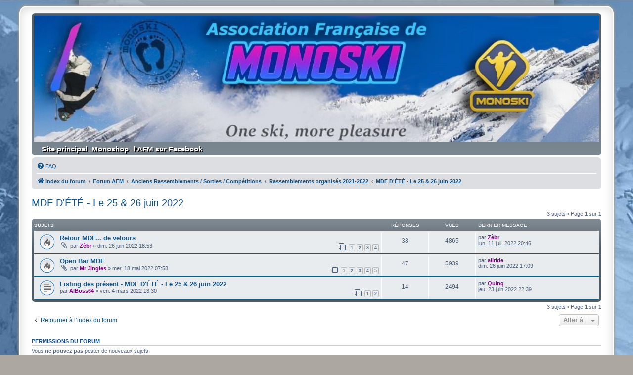

--- FILE ---
content_type: text/html; charset=UTF-8
request_url: https://monoski-france.com/forum/viewforum.php?f=318&sid=f1b6dd89f6084a764dbffc49452a4f09
body_size: 10400
content:
<!DOCTYPE html>
<html dir="ltr" lang="fr">
<head>
<meta charset="utf-8" />
<meta http-equiv="X-UA-Compatible" content="IE=edge">
<meta name="viewport" content="width=device-width, initial-scale=1" />

<title>MDF D'ÉTÉ - Le 25 &amp; 26 juin 2022 - Association française de Monoski - Le forum</title>

	<link rel="alternate" type="application/atom+xml" title="Flux - Association française de Monoski - Le forum" href="/forum/app.php/feed?sid=77439834d59e07421b97ac993aa4421d">			<link rel="alternate" type="application/atom+xml" title="Flux - Nouveaux sujets" href="/forum/app.php/feed/topics?sid=77439834d59e07421b97ac993aa4421d">		<link rel="alternate" type="application/atom+xml" title="Flux - Forum - MDF D'ÉTÉ - Le 25 &amp; 26 juin 2022" href="/forum/app.php/feed/forum/318?sid=77439834d59e07421b97ac993aa4421d">		
	<link rel="canonical" href="https://monoski-france.com/forum/viewforum.php?f=318">

<!--
	phpBB style name: prosilver Special Edition
	Based on style:   prosilver (this is the default phpBB3 style)
	Original author:  Tom Beddard ( http://www.subBlue.com/ )
	Modified by:      phpBB Limited ( https://www.phpbb.com/ )
-->


<link href="./styles/prosilver/theme/normalize.css?assets_version=82" rel="stylesheet">
<link href="./styles/prosilver/theme/base.css?assets_version=82" rel="stylesheet">
<link href="./styles/prosilver/theme/utilities.css?assets_version=82" rel="stylesheet">
<link href="./styles/prosilver/theme/common.css?assets_version=82" rel="stylesheet">
<link href="./styles/prosilver/theme/links.css?assets_version=82" rel="stylesheet">
<link href="./styles/prosilver/theme/content.css?assets_version=82" rel="stylesheet">
<link href="./styles/prosilver/theme/buttons.css?assets_version=82" rel="stylesheet">
<link href="./styles/prosilver/theme/cp.css?assets_version=82" rel="stylesheet">
<link href="./styles/prosilver/theme/forms.css?assets_version=82" rel="stylesheet">
<link href="./styles/prosilver/theme/icons.css?assets_version=82" rel="stylesheet">
<link href="./styles/prosilver/theme/colours.css?assets_version=82" rel="stylesheet">
<link href="./styles/prosilver/theme/responsive.css?assets_version=82" rel="stylesheet">

<link href="./assets/css/font-awesome.min.css?assets_version=82" rel="stylesheet">
<link href="./styles/prosilver_se/theme/stylesheet.css?assets_version=82" rel="stylesheet">
<link href="./styles/prosilver/theme/fr/stylesheet.css?assets_version=82" rel="stylesheet">




<!--[if lte IE 9]>
	<link href="./styles/prosilver/theme/tweaks.css?assets_version=82" rel="stylesheet">
<![endif]-->

			
<link href="./ext/david63/privacypolicy/styles/all/theme/cookie.css?assets_version=82" rel="stylesheet" media="screen" />
<link href="./ext/pico/reputation/styles/prosilver/theme/reputation_common.css?assets_version=82" rel="stylesheet" media="screen" />
<link href="./ext/vse/lightbox/styles/all/template/lightbox/css/lightbox.min.css?assets_version=82" rel="stylesheet" media="screen" />


	<style>
		@media (min-width: 900px) {
						.content img.postimage {
				
				max-width: 400px !important;
			}
		}
	</style>

</head>
<body id="phpbb" class="nojs notouch section-viewforum ltr ">


<div id="wrap" class="wrap">
	<a id="top" class="top-anchor" accesskey="t"></a>
	<div id="page-header">
		<div class="headerbar" role="banner">
					<div class="inner">
<!-- By Alboss -->
<img src="/forum/styles/prosilver_se/theme/images/logo.jpg" class="site_logo">
			<div id="site-description" class="site-description">
				<!-- <h1>Association française de Monoski - Le forum</h1> -->
				<!-- <p></p> (By Alboss )-->
				<p class="skiplink"><a href="#start_here">Vers le contenu</a></p>
			</div>
<!-- End By Al Boss -->
<!-- Suppression de cette partie
	 		<div id="site-description" class="site-description">
				<a id="logo" class="logo" href="./index.php?sid=77439834d59e07421b97ac993aa4421d" title="Index du forum">
					<span class="site_logo"></span>
				</a>
				<h1>Association française de Monoski - Le forum</h1>
				<p></p>
				<p class="skiplink"><a href="#start_here">Vers le contenu</a></p>
			</div>
-->

									<!-- By Alboss et Pascal34 -->	
			<div id="lien-AFM"> 
				<a href="../../" target="_blank">Site principal</a>
				<span> - </span>
				<a href="https://www.helloasso.com/associations/association-francaise-de-monoski/boutiques/t-shirt-2016-monoski-family" target="_blank">Monoshop</a>
				<span> - </span>
				<a href="https://www.facebook.com/Associationfrancemonoski/" target="_blank"><b>l'AFM sur Facebook</b></a>
			</div>
			<!-- End AlBoss -->

			</div>
					</div>
				<div class="navbar" role="navigation">
	<div class="inner">

	<ul id="nav-main" class="nav-main linklist" role="menubar">

		<li id="quick-links" class="quick-links dropdown-container responsive-menu hidden" data-skip-responsive="true">
			<a href="#" class="dropdown-trigger">
				<i class="icon fa-bars fa-fw" aria-hidden="true"></i><span>Accès rapide</span>
			</a>
			<div class="dropdown">
				<div class="pointer"><div class="pointer-inner"></div></div>
				<ul class="dropdown-contents" role="menu">
					
					
										<li class="separator"></li>

									</ul>
			</div>
		</li>

				<li data-skip-responsive="true">
			<a href="/forum/app.php/help/faq?sid=77439834d59e07421b97ac993aa4421d" rel="help" title="Foire aux questions (Questions posées fréquemment)" role="menuitem">
				<i class="icon fa-question-circle fa-fw" aria-hidden="true"></i><span>FAQ</span>
			</a>
		</li>
						
		</ul>

	<ul id="nav-breadcrumbs" class="nav-breadcrumbs linklist navlinks" role="menubar">
				
		
		<li class="breadcrumbs" itemscope itemtype="https://schema.org/BreadcrumbList">

			
							<span class="crumb" itemtype="https://schema.org/ListItem" itemprop="itemListElement" itemscope><a itemprop="item" href="./index.php?sid=77439834d59e07421b97ac993aa4421d" accesskey="h" data-navbar-reference="index"><i class="icon fa-home fa-fw"></i><span itemprop="name">Index du forum</span></a><meta itemprop="position" content="1" /></span>

											
								<span class="crumb" itemtype="https://schema.org/ListItem" itemprop="itemListElement" itemscope data-forum-id="11"><a itemprop="item" href="./viewforum.php?f=11&amp;sid=77439834d59e07421b97ac993aa4421d"><span itemprop="name">Forum AFM</span></a><meta itemprop="position" content="2" /></span>
															
								<span class="crumb" itemtype="https://schema.org/ListItem" itemprop="itemListElement" itemscope data-forum-id="143"><a itemprop="item" href="./viewforum.php?f=143&amp;sid=77439834d59e07421b97ac993aa4421d"><span itemprop="name">Anciens Rassemblements / Sorties / Compétitions</span></a><meta itemprop="position" content="3" /></span>
															
								<span class="crumb" itemtype="https://schema.org/ListItem" itemprop="itemListElement" itemscope data-forum-id="300"><a itemprop="item" href="./viewforum.php?f=300&amp;sid=77439834d59e07421b97ac993aa4421d"><span itemprop="name">Rassemblements organisés 2021-2022</span></a><meta itemprop="position" content="4" /></span>
															
								<span class="crumb" itemtype="https://schema.org/ListItem" itemprop="itemListElement" itemscope data-forum-id="318"><a itemprop="item" href="./viewforum.php?f=318&amp;sid=77439834d59e07421b97ac993aa4421d"><span itemprop="name">MDF D'ÉTÉ - Le 25 &amp; 26 juin 2022</span></a><meta itemprop="position" content="5" /></span>
							
					</li>

		
			</ul>

	</div>
</div>
	</div>

	
	<a id="start_here" class="anchor"></a>
	<div id="page-body" class="page-body" role="main">
		
		<h2 class="forum-title"><a href="./viewforum.php?f=318&amp;sid=77439834d59e07421b97ac993aa4421d">MDF D'ÉTÉ - Le 25 &amp; 26 juin 2022</a></h2>
<div>
	<!-- NOTE: remove the style="display: none" when you want to have the forum description on the forum body -->
	<div style="display: none !important;">Du Monoski sur glacier, Bermudas Fleuris, pétanque, barbeuq et Clôture de la saison 2021-2022<br>
Lieu Station Tignes (73)<br>
Date: Le 25 &amp; 26 juin 2022<br>
Organisé par : Bruno et Pel<br /></div>	</div>



	<div class="action-bar bar-top">

	
	
	<div class="pagination">
				3 sujets
					&bull; Page <strong>1</strong> sur <strong>1</strong>
			</div>

	</div>




	
			<div class="forumbg">
		<div class="inner">
		<ul class="topiclist">
			<li class="header">
				<dl class="row-item">
					<dt><div class="list-inner">Sujets</div></dt>
					<dd class="posts">Réponses</dd>
					<dd class="views">Vues</dd>
					<dd class="lastpost"><span>Dernier message</span></dd>
				</dl>
			</li>
		</ul>
		<ul class="topiclist topics">
	
				<li class="row bg1">
						<dl class="row-item topic_read_hot">
				<dt title="Aucun message non lu">
										<div class="list-inner">
																		<a href="./viewtopic.php?f=318&amp;t=3982&amp;sid=77439834d59e07421b97ac993aa4421d" class="topictitle">Retour MDF... de velours</a>																								<br />
						
						
						<div class="topic-poster responsive-hide left-box">
														<i class="icon fa-paperclip fa-fw" aria-hidden="true"></i>														par <a href="./memberlist.php?mode=viewprofile&amp;u=101&amp;sid=77439834d59e07421b97ac993aa4421d" style="color: #800080;" class="username-coloured">Zèbr</a> &raquo; <time datetime="2022-06-26T16:53:23+00:00">dim. 26 juin 2022 18:53</time>
																				</div>

												<div class="pagination">
							<span><i class="icon fa-clone fa-fw" aria-hidden="true"></i></span>
							<ul>
															<li><a class="button" href="./viewtopic.php?f=318&amp;t=3982&amp;sid=77439834d59e07421b97ac993aa4421d">1</a></li>
																							<li><a class="button" href="./viewtopic.php?f=318&amp;t=3982&amp;sid=77439834d59e07421b97ac993aa4421d&amp;start=10">2</a></li>
																							<li><a class="button" href="./viewtopic.php?f=318&amp;t=3982&amp;sid=77439834d59e07421b97ac993aa4421d&amp;start=20">3</a></li>
																							<li><a class="button" href="./viewtopic.php?f=318&amp;t=3982&amp;sid=77439834d59e07421b97ac993aa4421d&amp;start=30">4</a></li>
																																													</ul>
						</div>
						
											</div>
				</dt>
				<dd class="posts">38 <dfn>Réponses</dfn></dd>
				<dd class="views">4865 <dfn>Vues</dfn></dd>
				<dd class="lastpost">
					<span><dfn>Dernier message </dfn>par <a href="./memberlist.php?mode=viewprofile&amp;u=101&amp;sid=77439834d59e07421b97ac993aa4421d" style="color: #800080;" class="username-coloured">Zèbr</a>												<br /><time datetime="2022-07-11T18:46:52+00:00">lun. 11 juil. 2022 20:46</time>
					</span>
				</dd>
			</dl>
					</li>
		
	

	
	
				<li class="row bg2">
						<dl class="row-item topic_read_hot">
				<dt title="Aucun message non lu">
										<div class="list-inner">
																		<a href="./viewtopic.php?f=318&amp;t=3974&amp;sid=77439834d59e07421b97ac993aa4421d" class="topictitle">Open Bar MDF</a>																								<br />
						
						
						<div class="topic-poster responsive-hide left-box">
														<i class="icon fa-paperclip fa-fw" aria-hidden="true"></i>														par <a href="./memberlist.php?mode=viewprofile&amp;u=221&amp;sid=77439834d59e07421b97ac993aa4421d" style="color: #800080;" class="username-coloured">Mr Jingles</a> &raquo; <time datetime="2022-05-18T05:58:17+00:00">mer. 18 mai 2022 07:58</time>
																				</div>

												<div class="pagination">
							<span><i class="icon fa-clone fa-fw" aria-hidden="true"></i></span>
							<ul>
															<li><a class="button" href="./viewtopic.php?f=318&amp;t=3974&amp;sid=77439834d59e07421b97ac993aa4421d">1</a></li>
																							<li><a class="button" href="./viewtopic.php?f=318&amp;t=3974&amp;sid=77439834d59e07421b97ac993aa4421d&amp;start=10">2</a></li>
																							<li><a class="button" href="./viewtopic.php?f=318&amp;t=3974&amp;sid=77439834d59e07421b97ac993aa4421d&amp;start=20">3</a></li>
																							<li><a class="button" href="./viewtopic.php?f=318&amp;t=3974&amp;sid=77439834d59e07421b97ac993aa4421d&amp;start=30">4</a></li>
																							<li><a class="button" href="./viewtopic.php?f=318&amp;t=3974&amp;sid=77439834d59e07421b97ac993aa4421d&amp;start=40">5</a></li>
																																													</ul>
						</div>
						
											</div>
				</dt>
				<dd class="posts">47 <dfn>Réponses</dfn></dd>
				<dd class="views">5939 <dfn>Vues</dfn></dd>
				<dd class="lastpost">
					<span><dfn>Dernier message </dfn>par <a href="./memberlist.php?mode=viewprofile&amp;u=439&amp;sid=77439834d59e07421b97ac993aa4421d" style="color: #800080;" class="username-coloured">allride</a>												<br /><time datetime="2022-06-26T15:09:55+00:00">dim. 26 juin 2022 17:09</time>
					</span>
				</dd>
			</dl>
					</li>
		
	

	
	
				<li class="row bg1">
						<dl class="row-item topic_read">
				<dt title="Aucun message non lu">
										<div class="list-inner">
																		<a href="./viewtopic.php?f=318&amp;t=3922&amp;sid=77439834d59e07421b97ac993aa4421d" class="topictitle">Listing des présent - MDF D'ÉTÉ - Le 25 &amp; 26 juin 2022</a>																								<br />
						
						
						<div class="topic-poster responsive-hide left-box">
																												par <a href="./memberlist.php?mode=viewprofile&amp;u=76&amp;sid=77439834d59e07421b97ac993aa4421d" style="color: #800080;" class="username-coloured">AlBoss64</a> &raquo; <time datetime="2022-03-04T12:30:42+00:00">ven. 4 mars 2022 13:30</time>
																				</div>

												<div class="pagination">
							<span><i class="icon fa-clone fa-fw" aria-hidden="true"></i></span>
							<ul>
															<li><a class="button" href="./viewtopic.php?f=318&amp;t=3922&amp;sid=77439834d59e07421b97ac993aa4421d">1</a></li>
																							<li><a class="button" href="./viewtopic.php?f=318&amp;t=3922&amp;sid=77439834d59e07421b97ac993aa4421d&amp;start=10">2</a></li>
																																													</ul>
						</div>
						
											</div>
				</dt>
				<dd class="posts">14 <dfn>Réponses</dfn></dd>
				<dd class="views">2494 <dfn>Vues</dfn></dd>
				<dd class="lastpost">
					<span><dfn>Dernier message </dfn>par <a href="./memberlist.php?mode=viewprofile&amp;u=1004&amp;sid=77439834d59e07421b97ac993aa4421d" style="color: #800080;" class="username-coloured">Quinq</a>												<br /><time datetime="2022-06-23T20:39:39+00:00">jeu. 23 juin 2022 22:39</time>
					</span>
				</dd>
			</dl>
					</li>
		
				</ul>
		</div>
	</div>
	

	<div class="action-bar bar-bottom">
		
		
		<div class="pagination">
						3 sujets
							 &bull; Page <strong>1</strong> sur <strong>1</strong>
					</div>
	</div>


<div class="action-bar actions-jump">
		<p class="jumpbox-return">
		<a href="./index.php?sid=77439834d59e07421b97ac993aa4421d" class="left-box arrow-left" accesskey="r">
			<i class="icon fa-angle-left fa-fw icon-black" aria-hidden="true"></i><span>Retourner à l’index du forum</span>
		</a>
	</p>
	
		<div class="jumpbox dropdown-container dropdown-container-right dropdown-up dropdown-left dropdown-button-control" id="jumpbox">
			<span title="Aller à" class="button button-secondary dropdown-trigger dropdown-select">
				<span>Aller à</span>
				<span class="caret"><i class="icon fa-sort-down fa-fw" aria-hidden="true"></i></span>
			</span>
		<div class="dropdown">
			<div class="pointer"><div class="pointer-inner"></div></div>
			<ul class="dropdown-contents">
																				<li><a href="./viewforum.php?f=11&amp;sid=77439834d59e07421b97ac993aa4421d" class="jumpbox-cat-link"> <span> Forum AFM</span></a></li>
																<li><a href="./viewforum.php?f=377&amp;sid=77439834d59e07421b97ac993aa4421d" class="jumpbox-sub-link"><span class="spacer"></span> <span>&#8627; &nbsp; Le Mondial du Monoski - 30/31 janvier &amp; 01 février 2026</span></a></li>
																<li><a href="./viewforum.php?f=378&amp;sid=77439834d59e07421b97ac993aa4421d" class="jumpbox-sub-link"><span class="spacer"></span> <span>&#8627; &nbsp; Rassemblements organisés 2025-2026</span></a></li>
																<li><a href="./viewforum.php?f=379&amp;sid=77439834d59e07421b97ac993aa4421d" class="jumpbox-sub-link"><span class="spacer"></span><span class="spacer"></span> <span>&#8627; &nbsp; La Grande Première - 22/23 novembre 2025</span></a></li>
																<li><a href="./viewforum.php?f=380&amp;sid=77439834d59e07421b97ac993aa4421d" class="jumpbox-sub-link"><span class="spacer"></span><span class="spacer"></span> <span>&#8627; &nbsp; MDF D'Automne - 29/30 Novembre 2025</span></a></li>
																<li><a href="./viewforum.php?f=381&amp;sid=77439834d59e07421b97ac993aa4421d" class="jumpbox-sub-link"><span class="spacer"></span><span class="spacer"></span> <span>&#8627; &nbsp; Avo Monos - 12/13/14 décembre 2025</span></a></li>
																<li><a href="./viewforum.php?f=384&amp;sid=77439834d59e07421b97ac993aa4421d" class="jumpbox-sub-link"><span class="spacer"></span><span class="spacer"></span> <span>&#8627; &nbsp; Monomaniak - 10/11 janvier 2026</span></a></li>
																<li><a href="./viewforum.php?f=383&amp;sid=77439834d59e07421b97ac993aa4421d" class="jumpbox-sub-link"><span class="spacer"></span><span class="spacer"></span> <span>&#8627; &nbsp; Monomitik - 17/18 janvier 2026</span></a></li>
																<li><a href="./viewforum.php?f=385&amp;sid=77439834d59e07421b97ac993aa4421d" class="jumpbox-sub-link"><span class="spacer"></span><span class="spacer"></span> <span>&#8627; &nbsp; Stage Perf ESI Chamonix - 17/18 janvier 2026</span></a></li>
																<li><a href="./viewforum.php?f=382&amp;sid=77439834d59e07421b97ac993aa4421d" class="jumpbox-sub-link"><span class="spacer"></span><span class="spacer"></span> <span>&#8627; &nbsp; Monoski Trophy Opening Mondial 7 Laux - 24/25 Janvier 2026</span></a></li>
																<li><a href="./viewforum.php?f=387&amp;sid=77439834d59e07421b97ac993aa4421d" class="jumpbox-sub-link"><span class="spacer"></span><span class="spacer"></span> <span>&#8627; &nbsp; (à confirmer) La Godille - 28 février/01 mars 2026</span></a></li>
																<li><a href="./viewforum.php?f=388&amp;sid=77439834d59e07421b97ac993aa4421d" class="jumpbox-sub-link"><span class="spacer"></span><span class="spacer"></span> <span>&#8627; &nbsp; Monts Jura Monoski - 07/08 mars 2026</span></a></li>
																<li><a href="./viewforum.php?f=389&amp;sid=77439834d59e07421b97ac993aa4421d" class="jumpbox-sub-link"><span class="spacer"></span><span class="spacer"></span> <span>&#8627; &nbsp; Monoski Circus &amp; Revival - 14/15 mars 2026</span></a></li>
																<li><a href="./viewforum.php?f=390&amp;sid=77439834d59e07421b97ac993aa4421d" class="jumpbox-sub-link"><span class="spacer"></span><span class="spacer"></span> <span>&#8627; &nbsp; Monoski Party - 21/22 mars 2026</span></a></li>
																<li><a href="./viewforum.php?f=391&amp;sid=77439834d59e07421b97ac993aa4421d" class="jumpbox-sub-link"><span class="spacer"></span><span class="spacer"></span> <span>&#8627; &nbsp; Monoski Skwal Dévoluy - 21/22 mars 2026</span></a></li>
																<li><a href="./viewforum.php?f=392&amp;sid=77439834d59e07421b97ac993aa4421d" class="jumpbox-sub-link"><span class="spacer"></span><span class="spacer"></span> <span>&#8627; &nbsp; A Vos m'Arcs - 04/05/06 avril 2026</span></a></li>
																<li><a href="./viewforum.php?f=393&amp;sid=77439834d59e07421b97ac993aa4421d" class="jumpbox-sub-link"><span class="spacer"></span><span class="spacer"></span> <span>&#8627; &nbsp; MonoFoly &amp; DéfiFoly - 17/18 avril 2026</span></a></li>
																<li><a href="./viewforum.php?f=394&amp;sid=77439834d59e07421b97ac993aa4421d" class="jumpbox-sub-link"><span class="spacer"></span><span class="spacer"></span> <span>&#8627; &nbsp; Monoski Mecca</span></a></li>
																<li><a href="./viewforum.php?f=395&amp;sid=77439834d59e07421b97ac993aa4421d" class="jumpbox-sub-link"><span class="spacer"></span><span class="spacer"></span> <span>&#8627; &nbsp; (à confirmer) Der2Der - 29 ou 30 avril 2026</span></a></li>
																<li><a href="./viewforum.php?f=396&amp;sid=77439834d59e07421b97ac993aa4421d" class="jumpbox-sub-link"><span class="spacer"></span><span class="spacer"></span> <span>&#8627; &nbsp; Orelle Fest' spécial 30 ans - 01/02/03 mai 2026</span></a></li>
																<li><a href="./viewforum.php?f=397&amp;sid=77439834d59e07421b97ac993aa4421d" class="jumpbox-sub-link"><span class="spacer"></span><span class="spacer"></span> <span>&#8627; &nbsp; MdF d'été - 27/28 juin 2026</span></a></li>
																<li><a href="./viewforum.php?f=142&amp;sid=77439834d59e07421b97ac993aa4421d" class="jumpbox-sub-link"><span class="spacer"></span> <span>&#8627; &nbsp; Autres sorties</span></a></li>
																<li><a href="./viewforum.php?f=18&amp;sid=77439834d59e07421b97ac993aa4421d" class="jumpbox-sub-link"><span class="spacer"></span><span class="spacer"></span> <span>&#8627; &nbsp; Pyrénées</span></a></li>
																<li><a href="./viewforum.php?f=17&amp;sid=77439834d59e07421b97ac993aa4421d" class="jumpbox-sub-link"><span class="spacer"></span><span class="spacer"></span> <span>&#8627; &nbsp; Alpes Françaises</span></a></li>
																<li><a href="./viewforum.php?f=19&amp;sid=77439834d59e07421b97ac993aa4421d" class="jumpbox-sub-link"><span class="spacer"></span><span class="spacer"></span> <span>&#8627; &nbsp; Autres massifs en France</span></a></li>
																<li><a href="./viewforum.php?f=20&amp;sid=77439834d59e07421b97ac993aa4421d" class="jumpbox-sub-link"><span class="spacer"></span><span class="spacer"></span> <span>&#8627; &nbsp; Autres pays</span></a></li>
																<li><a href="./viewforum.php?f=26&amp;sid=77439834d59e07421b97ac993aa4421d" class="jumpbox-sub-link"><span class="spacer"></span><span class="spacer"></span> <span>&#8627; &nbsp; Activité sportive en monoski</span></a></li>
																<li><a href="./viewforum.php?f=47&amp;sid=77439834d59e07421b97ac993aa4421d" class="jumpbox-sub-link"><span class="spacer"></span><span class="spacer"></span><span class="spacer"></span> <span>&#8627; &nbsp; Trophée des Derbys</span></a></li>
																<li><a href="./viewforum.php?f=82&amp;sid=77439834d59e07421b97ac993aa4421d" class="jumpbox-sub-link"><span class="spacer"></span><span class="spacer"></span><span class="spacer"></span> <span>&#8627; &nbsp; Derby de la Meije</span></a></li>
																<li><a href="./viewforum.php?f=84&amp;sid=77439834d59e07421b97ac993aa4421d" class="jumpbox-sub-link"><span class="spacer"></span><span class="spacer"></span><span class="spacer"></span> <span>&#8627; &nbsp; CHX Derbys.</span></a></li>
																<li><a href="./viewforum.php?f=46&amp;sid=77439834d59e07421b97ac993aa4421d" class="jumpbox-sub-link"><span class="spacer"></span><span class="spacer"></span><span class="spacer"></span> <span>&#8627; &nbsp; Championnat du monde de Monoski ( Annulé )</span></a></li>
																<li><a href="./viewforum.php?f=61&amp;sid=77439834d59e07421b97ac993aa4421d" class="jumpbox-sub-link"><span class="spacer"></span><span class="spacer"></span><span class="spacer"></span> <span>&#8627; &nbsp; Challenge des Pyrénées</span></a></li>
																<li><a href="./viewforum.php?f=191&amp;sid=77439834d59e07421b97ac993aa4421d" class="jumpbox-sub-link"><span class="spacer"></span><span class="spacer"></span> <span>&#8627; &nbsp; Les balades de Rodo_Af</span></a></li>
																<li><a href="./viewforum.php?f=143&amp;sid=77439834d59e07421b97ac993aa4421d" class="jumpbox-sub-link"><span class="spacer"></span> <span>&#8627; &nbsp; Anciens Rassemblements / Sorties / Compétitions</span></a></li>
																<li><a href="./viewforum.php?f=360&amp;sid=77439834d59e07421b97ac993aa4421d" class="jumpbox-sub-link"><span class="spacer"></span><span class="spacer"></span> <span>&#8627; &nbsp; Rassemblements organisés 2024-2025</span></a></li>
																<li><a href="./viewforum.php?f=361&amp;sid=77439834d59e07421b97ac993aa4421d" class="jumpbox-sub-link"><span class="spacer"></span><span class="spacer"></span><span class="spacer"></span> <span>&#8627; &nbsp; La Grande Première - Les 23/24 Novembre 2024</span></a></li>
																<li><a href="./viewforum.php?f=362&amp;sid=77439834d59e07421b97ac993aa4421d" class="jumpbox-sub-link"><span class="spacer"></span><span class="spacer"></span><span class="spacer"></span> <span>&#8627; &nbsp; MDF D'Automne - Le 30 Nov &amp; 1er Déc 2024</span></a></li>
																<li><a href="./viewforum.php?f=363&amp;sid=77439834d59e07421b97ac993aa4421d" class="jumpbox-sub-link"><span class="spacer"></span><span class="spacer"></span><span class="spacer"></span> <span>&#8627; &nbsp; Avo Monos - Les 13/14/15 décembre 2024</span></a></li>
																<li><a href="./viewforum.php?f=364&amp;sid=77439834d59e07421b97ac993aa4421d" class="jumpbox-sub-link"><span class="spacer"></span><span class="spacer"></span><span class="spacer"></span> <span>&#8627; &nbsp; MonoManiak - Les 11/12 Janvier 2025</span></a></li>
																<li><a href="./viewforum.php?f=365&amp;sid=77439834d59e07421b97ac993aa4421d" class="jumpbox-sub-link"><span class="spacer"></span><span class="spacer"></span><span class="spacer"></span> <span>&#8627; &nbsp; Les Si Belles Traces - Les 17/18/19 Janvier 2025</span></a></li>
																<li><a href="./viewforum.php?f=366&amp;sid=77439834d59e07421b97ac993aa4421d" class="jumpbox-sub-link"><span class="spacer"></span><span class="spacer"></span><span class="spacer"></span> <span>&#8627; &nbsp; MonoMitik - Les 18/19 Janv 2025</span></a></li>
																<li><a href="./viewforum.php?f=367&amp;sid=77439834d59e07421b97ac993aa4421d" class="jumpbox-sub-link"><span class="spacer"></span><span class="spacer"></span><span class="spacer"></span> <span>&#8627; &nbsp; Monoski Trophy - Les 25/ 26 Janvier 2025</span></a></li>
																<li><a href="./viewforum.php?f=359&amp;sid=77439834d59e07421b97ac993aa4421d" class="jumpbox-sub-link"><span class="spacer"></span><span class="spacer"></span><span class="spacer"></span> <span>&#8627; &nbsp; Le Mondial de Monoski - Le 31 Janv, 1 &amp; 2 Février 2025</span></a></li>
																<li><a href="./viewforum.php?f=368&amp;sid=77439834d59e07421b97ac993aa4421d" class="jumpbox-sub-link"><span class="spacer"></span><span class="spacer"></span><span class="spacer"></span> <span>&#8627; &nbsp; La Godille - Les 1/2 Mars 2025</span></a></li>
																<li><a href="./viewforum.php?f=369&amp;sid=77439834d59e07421b97ac993aa4421d" class="jumpbox-sub-link"><span class="spacer"></span><span class="spacer"></span><span class="spacer"></span> <span>&#8627; &nbsp; Monts Jura Monoski - Les 8/9 mars 2025</span></a></li>
																<li><a href="./viewforum.php?f=370&amp;sid=77439834d59e07421b97ac993aa4421d" class="jumpbox-sub-link"><span class="spacer"></span><span class="spacer"></span><span class="spacer"></span> <span>&#8627; &nbsp; Monoski Circus/Revival - Les 15/16 Mars 2025</span></a></li>
																<li><a href="./viewforum.php?f=371&amp;sid=77439834d59e07421b97ac993aa4421d" class="jumpbox-sub-link"><span class="spacer"></span><span class="spacer"></span><span class="spacer"></span> <span>&#8627; &nbsp; Monoski Party - Les 22/23 Mars 2025</span></a></li>
																<li><a href="./viewforum.php?f=372&amp;sid=77439834d59e07421b97ac993aa4421d" class="jumpbox-sub-link"><span class="spacer"></span><span class="spacer"></span><span class="spacer"></span> <span>&#8627; &nbsp; À vos m'ARCS - Les 12/13 Avril 2025</span></a></li>
																<li><a href="./viewforum.php?f=373&amp;sid=77439834d59e07421b97ac993aa4421d" class="jumpbox-sub-link"><span class="spacer"></span><span class="spacer"></span><span class="spacer"></span> <span>&#8627; &nbsp; MonoFoly/DéfiFoly - Les 19/20 avril 2025</span></a></li>
																<li><a href="./viewforum.php?f=374&amp;sid=77439834d59e07421b97ac993aa4421d" class="jumpbox-sub-link"><span class="spacer"></span><span class="spacer"></span><span class="spacer"></span> <span>&#8627; &nbsp; Der 2 Der - Le 26 avril 2025</span></a></li>
																<li><a href="./viewforum.php?f=375&amp;sid=77439834d59e07421b97ac993aa4421d" class="jumpbox-sub-link"><span class="spacer"></span><span class="spacer"></span><span class="spacer"></span> <span>&#8627; &nbsp; Mono Mecca - Les 2/3/4 mai 2025</span></a></li>
																<li><a href="./viewforum.php?f=376&amp;sid=77439834d59e07421b97ac993aa4421d" class="jumpbox-sub-link"><span class="spacer"></span><span class="spacer"></span><span class="spacer"></span> <span>&#8627; &nbsp; MDF D'ÉTÉ - Les 28/29 juin 2025</span></a></li>
																<li><a href="./viewforum.php?f=341&amp;sid=77439834d59e07421b97ac993aa4421d" class="jumpbox-sub-link"><span class="spacer"></span><span class="spacer"></span> <span>&#8627; &nbsp; Rassemblements organisés 2023-2024</span></a></li>
																<li><a href="./viewforum.php?f=342&amp;sid=77439834d59e07421b97ac993aa4421d" class="jumpbox-sub-link"><span class="spacer"></span><span class="spacer"></span><span class="spacer"></span> <span>&#8627; &nbsp; MDF D'Automne - du 21 au 23 Oct 2023 - ANNULÉ</span></a></li>
																<li><a href="./viewforum.php?f=343&amp;sid=77439834d59e07421b97ac993aa4421d" class="jumpbox-sub-link"><span class="spacer"></span><span class="spacer"></span><span class="spacer"></span> <span>&#8627; &nbsp; La Grande Première - 25 &amp; 26 Nov 2023</span></a></li>
																<li><a href="./viewforum.php?f=344&amp;sid=77439834d59e07421b97ac993aa4421d" class="jumpbox-sub-link"><span class="spacer"></span><span class="spacer"></span><span class="spacer"></span> <span>&#8627; &nbsp; Avo Monos - 15, 16 &amp; 17 décembre 2023</span></a></li>
																<li><a href="./viewforum.php?f=345&amp;sid=77439834d59e07421b97ac993aa4421d" class="jumpbox-sub-link"><span class="spacer"></span><span class="spacer"></span><span class="spacer"></span> <span>&#8627; &nbsp; MonoManiak - Le 13 &amp; 14 Janv 2024</span></a></li>
																<li><a href="./viewforum.php?f=346&amp;sid=77439834d59e07421b97ac993aa4421d" class="jumpbox-sub-link"><span class="spacer"></span><span class="spacer"></span><span class="spacer"></span> <span>&#8627; &nbsp; Les Si Belles Traces - 19,20 &amp; 21 Janvier 2024</span></a></li>
																<li><a href="./viewforum.php?f=347&amp;sid=77439834d59e07421b97ac993aa4421d" class="jumpbox-sub-link"><span class="spacer"></span><span class="spacer"></span><span class="spacer"></span> <span>&#8627; &nbsp; MonoMitik - Le 20 &amp; 21 Janv 2024</span></a></li>
																<li><a href="./viewforum.php?f=349&amp;sid=77439834d59e07421b97ac993aa4421d" class="jumpbox-sub-link"><span class="spacer"></span><span class="spacer"></span><span class="spacer"></span> <span>&#8627; &nbsp; Le Mondial de Monoski - Le 2, 3 &amp; 4 Février 2024</span></a></li>
																<li><a href="./viewforum.php?f=350&amp;sid=77439834d59e07421b97ac993aa4421d" class="jumpbox-sub-link"><span class="spacer"></span><span class="spacer"></span><span class="spacer"></span> <span>&#8627; &nbsp; MDR (Monoski Diots Roy) - Sam 17 Février 2024</span></a></li>
																<li><a href="./viewforum.php?f=351&amp;sid=77439834d59e07421b97ac993aa4421d" class="jumpbox-sub-link"><span class="spacer"></span><span class="spacer"></span><span class="spacer"></span> <span>&#8627; &nbsp; la Godille - le 2 et 3 Mars 2024</span></a></li>
																<li><a href="./viewforum.php?f=348&amp;sid=77439834d59e07421b97ac993aa4421d" class="jumpbox-sub-link"><span class="spacer"></span><span class="spacer"></span><span class="spacer"></span> <span>&#8627; &nbsp; Monts Jura Monoski  - Le 9 et 10 mars 2024</span></a></li>
																<li><a href="./viewforum.php?f=352&amp;sid=77439834d59e07421b97ac993aa4421d" class="jumpbox-sub-link"><span class="spacer"></span><span class="spacer"></span><span class="spacer"></span> <span>&#8627; &nbsp; Monoski Circus &amp; Revival - Le 17 &amp; 18 Mars 2024</span></a></li>
																<li><a href="./viewforum.php?f=353&amp;sid=77439834d59e07421b97ac993aa4421d" class="jumpbox-sub-link"><span class="spacer"></span><span class="spacer"></span><span class="spacer"></span> <span>&#8627; &nbsp; Monoski Discovery - Le 23 &amp; 24 Mars 2024</span></a></li>
																<li><a href="./viewforum.php?f=354&amp;sid=77439834d59e07421b97ac993aa4421d" class="jumpbox-sub-link"><span class="spacer"></span><span class="spacer"></span><span class="spacer"></span> <span>&#8627; &nbsp; À vos m'ARCS - Le 30, 31 Mars et 1 Avril 2024</span></a></li>
																<li><a href="./viewforum.php?f=355&amp;sid=77439834d59e07421b97ac993aa4421d" class="jumpbox-sub-link"><span class="spacer"></span><span class="spacer"></span><span class="spacer"></span> <span>&#8627; &nbsp; MonoFoly &amp; DéfiFoly - Le 20 &amp; 21 avril 2024</span></a></li>
																<li><a href="./viewforum.php?f=356&amp;sid=77439834d59e07421b97ac993aa4421d" class="jumpbox-sub-link"><span class="spacer"></span><span class="spacer"></span><span class="spacer"></span> <span>&#8627; &nbsp; Mono Mecca - Le 27 et 28 Avril 2024</span></a></li>
																<li><a href="./viewforum.php?f=357&amp;sid=77439834d59e07421b97ac993aa4421d" class="jumpbox-sub-link"><span class="spacer"></span><span class="spacer"></span><span class="spacer"></span> <span>&#8627; &nbsp; Der de Der Monorando - Le Sam 4 Mai 2024</span></a></li>
																<li><a href="./viewforum.php?f=358&amp;sid=77439834d59e07421b97ac993aa4421d" class="jumpbox-sub-link"><span class="spacer"></span><span class="spacer"></span><span class="spacer"></span> <span>&#8627; &nbsp; MDF D'ÉTÉ - Le 29 &amp; 30 juin 2024</span></a></li>
																<li><a href="./viewforum.php?f=320&amp;sid=77439834d59e07421b97ac993aa4421d" class="jumpbox-sub-link"><span class="spacer"></span><span class="spacer"></span> <span>&#8627; &nbsp; Rassemblements organisés 2022-2023</span></a></li>
																<li><a href="./viewforum.php?f=322&amp;sid=77439834d59e07421b97ac993aa4421d" class="jumpbox-sub-link"><span class="spacer"></span><span class="spacer"></span><span class="spacer"></span> <span>&#8627; &nbsp; La Grande Première - 19 &amp; 20 Novembre 2022</span></a></li>
																<li><a href="./viewforum.php?f=323&amp;sid=77439834d59e07421b97ac993aa4421d" class="jumpbox-sub-link"><span class="spacer"></span><span class="spacer"></span><span class="spacer"></span> <span>&#8627; &nbsp; Avo Monos - 09, 10 &amp; 11 Décembre 2022</span></a></li>
																<li><a href="./viewforum.php?f=324&amp;sid=77439834d59e07421b97ac993aa4421d" class="jumpbox-sub-link"><span class="spacer"></span><span class="spacer"></span><span class="spacer"></span> <span>&#8627; &nbsp; Sybelles Traces - 06, 07 &amp; 08 Janvier 2023</span></a></li>
																<li><a href="./viewforum.php?f=325&amp;sid=77439834d59e07421b97ac993aa4421d" class="jumpbox-sub-link"><span class="spacer"></span><span class="spacer"></span><span class="spacer"></span> <span>&#8627; &nbsp; MonoManiak - Le 07 &amp; 08 Janvier 2023</span></a></li>
																<li><a href="./viewforum.php?f=326&amp;sid=77439834d59e07421b97ac993aa4421d" class="jumpbox-sub-link"><span class="spacer"></span><span class="spacer"></span><span class="spacer"></span> <span>&#8627; &nbsp; MonoMitik - Le 21 &amp; 22 Janvier 2023</span></a></li>
																<li><a href="./viewforum.php?f=327&amp;sid=77439834d59e07421b97ac993aa4421d" class="jumpbox-sub-link"><span class="spacer"></span><span class="spacer"></span><span class="spacer"></span> <span>&#8627; &nbsp; Meije Freeride - 24, 25 &amp; 26 Janvier 2023</span></a></li>
																<li><a href="./viewforum.php?f=321&amp;sid=77439834d59e07421b97ac993aa4421d" class="jumpbox-sub-link"><span class="spacer"></span><span class="spacer"></span><span class="spacer"></span> <span>&#8627; &nbsp; Le Mondial de Monoski - Le 27, 28 &amp; 29 Janvier 2023</span></a></li>
																<li><a href="./viewforum.php?f=328&amp;sid=77439834d59e07421b97ac993aa4421d" class="jumpbox-sub-link"><span class="spacer"></span><span class="spacer"></span><span class="spacer"></span> <span>&#8627; &nbsp; Road Trip Alpin - 31 Janvier au 05 Février 2023</span></a></li>
																<li><a href="./viewforum.php?f=329&amp;sid=77439834d59e07421b97ac993aa4421d" class="jumpbox-sub-link"><span class="spacer"></span><span class="spacer"></span><span class="spacer"></span> <span>&#8627; &nbsp; MDR (Monoski Diots Roy) - 18 Février 2023</span></a></li>
																<li><a href="./viewforum.php?f=330&amp;sid=77439834d59e07421b97ac993aa4421d" class="jumpbox-sub-link"><span class="spacer"></span><span class="spacer"></span><span class="spacer"></span> <span>&#8627; &nbsp; Monoski Party - Le 10 &amp; 12 Mars 2023</span></a></li>
																<li><a href="./viewforum.php?f=331&amp;sid=77439834d59e07421b97ac993aa4421d" class="jumpbox-sub-link"><span class="spacer"></span><span class="spacer"></span><span class="spacer"></span> <span>&#8627; &nbsp; Monts Jura Monoski - 11 &amp; 12 Mars 2023</span></a></li>
																<li><a href="./viewforum.php?f=332&amp;sid=77439834d59e07421b97ac993aa4421d" class="jumpbox-sub-link"><span class="spacer"></span><span class="spacer"></span><span class="spacer"></span> <span>&#8627; &nbsp; Monoski Circus Tour - Mars 2023</span></a></li>
																<li><a href="./viewforum.php?f=333&amp;sid=77439834d59e07421b97ac993aa4421d" class="jumpbox-sub-link"><span class="spacer"></span><span class="spacer"></span><span class="spacer"></span> <span>&#8627; &nbsp; Revival - Le 18 &amp; 19 Mars 2023</span></a></li>
																<li><a href="./viewforum.php?f=334&amp;sid=77439834d59e07421b97ac993aa4421d" class="jumpbox-sub-link"><span class="spacer"></span><span class="spacer"></span><span class="spacer"></span> <span>&#8627; &nbsp; À vos m'ARCS - Le 08 &amp; 09 Avril 2023</span></a></li>
																<li><a href="./viewforum.php?f=335&amp;sid=77439834d59e07421b97ac993aa4421d" class="jumpbox-sub-link"><span class="spacer"></span><span class="spacer"></span><span class="spacer"></span> <span>&#8627; &nbsp; MonoFoly &amp; DéfiFoly - Le 22 &amp; 23 avril 2023</span></a></li>
																<li><a href="./viewforum.php?f=336&amp;sid=77439834d59e07421b97ac993aa4421d" class="jumpbox-sub-link"><span class="spacer"></span><span class="spacer"></span><span class="spacer"></span> <span>&#8627; &nbsp; Mono Mecca - Le 28, 29 , 30 Avril et 1 Mai 2023</span></a></li>
																<li><a href="./viewforum.php?f=337&amp;sid=77439834d59e07421b97ac993aa4421d" class="jumpbox-sub-link"><span class="spacer"></span><span class="spacer"></span><span class="spacer"></span> <span>&#8627; &nbsp; Der de Der Monorando - Le 6 Mai 2023</span></a></li>
																<li><a href="./viewforum.php?f=338&amp;sid=77439834d59e07421b97ac993aa4421d" class="jumpbox-sub-link"><span class="spacer"></span><span class="spacer"></span><span class="spacer"></span> <span>&#8627; &nbsp; MDF D'ÉTÉ - Le 24 &amp; 25 juin 2023</span></a></li>
																<li><a href="./viewforum.php?f=300&amp;sid=77439834d59e07421b97ac993aa4421d" class="jumpbox-sub-link"><span class="spacer"></span><span class="spacer"></span> <span>&#8627; &nbsp; Rassemblements organisés 2021-2022</span></a></li>
																<li><a href="./viewforum.php?f=301&amp;sid=77439834d59e07421b97ac993aa4421d" class="jumpbox-sub-link"><span class="spacer"></span><span class="spacer"></span><span class="spacer"></span> <span>&#8627; &nbsp; MDF D'Automne - du 16 au 23 Oct 2021</span></a></li>
																<li><a href="./viewforum.php?f=302&amp;sid=77439834d59e07421b97ac993aa4421d" class="jumpbox-sub-link"><span class="spacer"></span><span class="spacer"></span><span class="spacer"></span> <span>&#8627; &nbsp; La Grande Première - 20 &amp; 21 Nov 2021</span></a></li>
																<li><a href="./viewforum.php?f=303&amp;sid=77439834d59e07421b97ac993aa4421d" class="jumpbox-sub-link"><span class="spacer"></span><span class="spacer"></span><span class="spacer"></span> <span>&#8627; &nbsp; Avo Monos - 10, 11 &amp; 12 décembre 2021</span></a></li>
																<li><a href="./viewforum.php?f=304&amp;sid=77439834d59e07421b97ac993aa4421d" class="jumpbox-sub-link"><span class="spacer"></span><span class="spacer"></span><span class="spacer"></span> <span>&#8627; &nbsp; Le Monojour d'après - Le 2 janvier 2022</span></a></li>
																<li><a href="./viewforum.php?f=305&amp;sid=77439834d59e07421b97ac993aa4421d" class="jumpbox-sub-link"><span class="spacer"></span><span class="spacer"></span><span class="spacer"></span> <span>&#8627; &nbsp; MonoManiak - Le 15 &amp; 16 Janv 2022</span></a></li>
																<li><a href="./viewforum.php?f=306&amp;sid=77439834d59e07421b97ac993aa4421d" class="jumpbox-sub-link"><span class="spacer"></span><span class="spacer"></span><span class="spacer"></span> <span>&#8627; &nbsp; MonoMitik - Le 22 &amp; 23 Janv 2022</span></a></li>
																<li><a href="./viewforum.php?f=307&amp;sid=77439834d59e07421b97ac993aa4421d" class="jumpbox-sub-link"><span class="spacer"></span><span class="spacer"></span><span class="spacer"></span> <span>&#8627; &nbsp; Sybelles Traces - 28,29 &amp; 30 Janvier 2022</span></a></li>
																<li><a href="./viewforum.php?f=308&amp;sid=77439834d59e07421b97ac993aa4421d" class="jumpbox-sub-link"><span class="spacer"></span><span class="spacer"></span><span class="spacer"></span> <span>&#8627; &nbsp; MDR (Monoski Diots Roy) - 12 Février 2022</span></a></li>
																<li><a href="./viewforum.php?f=309&amp;sid=77439834d59e07421b97ac993aa4421d" class="jumpbox-sub-link"><span class="spacer"></span><span class="spacer"></span><span class="spacer"></span> <span>&#8627; &nbsp; Le Mondial de Monoski - Le 11,12 &amp; 13 Mars 2022</span></a></li>
																<li><a href="./viewforum.php?f=310&amp;sid=77439834d59e07421b97ac993aa4421d" class="jumpbox-sub-link"><span class="spacer"></span><span class="spacer"></span><span class="spacer"></span> <span>&#8627; &nbsp; Pyrénées Tour - Le 14 au 18 mars 2022</span></a></li>
																<li><a href="./viewforum.php?f=311&amp;sid=77439834d59e07421b97ac993aa4421d" class="jumpbox-sub-link"><span class="spacer"></span><span class="spacer"></span><span class="spacer"></span> <span>&#8627; &nbsp; Revival Les 20 Ans - Le 19 &amp; 20 Mars 2022</span></a></li>
																<li><a href="./viewforum.php?f=312&amp;sid=77439834d59e07421b97ac993aa4421d" class="jumpbox-sub-link"><span class="spacer"></span><span class="spacer"></span><span class="spacer"></span> <span>&#8627; &nbsp; Feria Del Mono - Le 26 mars 2022</span></a></li>
																<li><a href="./viewforum.php?f=313&amp;sid=77439834d59e07421b97ac993aa4421d" class="jumpbox-sub-link"><span class="spacer"></span><span class="spacer"></span><span class="spacer"></span> <span>&#8627; &nbsp; Star Vars - ANNULÉ</span></a></li>
																<li><a href="./viewforum.php?f=314&amp;sid=77439834d59e07421b97ac993aa4421d" class="jumpbox-sub-link"><span class="spacer"></span><span class="spacer"></span><span class="spacer"></span> <span>&#8627; &nbsp; À vos m'ARCS - Le 09 &amp; 10 avril 2022</span></a></li>
																<li><a href="./viewforum.php?f=315&amp;sid=77439834d59e07421b97ac993aa4421d" class="jumpbox-sub-link"><span class="spacer"></span><span class="spacer"></span><span class="spacer"></span> <span>&#8627; &nbsp; MonoFoly &amp; DéfiFoly - Le 23 &amp; 24 avril 2022</span></a></li>
																<li><a href="./viewforum.php?f=316&amp;sid=77439834d59e07421b97ac993aa4421d" class="jumpbox-sub-link"><span class="spacer"></span><span class="spacer"></span><span class="spacer"></span> <span>&#8627; &nbsp; Mono Mecca - Le  29 Avril au 08 Mai 2022</span></a></li>
																<li><a href="./viewforum.php?f=317&amp;sid=77439834d59e07421b97ac993aa4421d" class="jumpbox-sub-link"><span class="spacer"></span><span class="spacer"></span><span class="spacer"></span> <span>&#8627; &nbsp; Der de Der Monorando - Le 7 Mai 2022</span></a></li>
																<li><a href="./viewforum.php?f=318&amp;sid=77439834d59e07421b97ac993aa4421d" class="jumpbox-sub-link"><span class="spacer"></span><span class="spacer"></span><span class="spacer"></span> <span>&#8627; &nbsp; MDF D'ÉTÉ - Le 25 &amp; 26 juin 2022</span></a></li>
																<li><a href="./viewforum.php?f=273&amp;sid=77439834d59e07421b97ac993aa4421d" class="jumpbox-sub-link"><span class="spacer"></span><span class="spacer"></span> <span>&#8627; &nbsp; Rassemblements organisés 2020-2021</span></a></li>
																<li><a href="./viewforum.php?f=277&amp;sid=77439834d59e07421b97ac993aa4421d" class="jumpbox-sub-link"><span class="spacer"></span><span class="spacer"></span><span class="spacer"></span> <span>&#8627; &nbsp; MDF D'Automne - du 25 au 30 Oct 2020</span></a></li>
																<li><a href="./viewforum.php?f=278&amp;sid=77439834d59e07421b97ac993aa4421d" class="jumpbox-sub-link"><span class="spacer"></span><span class="spacer"></span><span class="spacer"></span> <span>&#8627; &nbsp; La Grande Première - 21 &amp; 22 Nov 2020 - ANNULÉ</span></a></li>
																<li><a href="./viewforum.php?f=279&amp;sid=77439834d59e07421b97ac993aa4421d" class="jumpbox-sub-link"><span class="spacer"></span><span class="spacer"></span><span class="spacer"></span> <span>&#8627; &nbsp; Avo Monos - 11, 12 &amp; 13 décembre 2020 - ANNULÉ</span></a></li>
																<li><a href="./viewforum.php?f=280&amp;sid=77439834d59e07421b97ac993aa4421d" class="jumpbox-sub-link"><span class="spacer"></span><span class="spacer"></span><span class="spacer"></span> <span>&#8627; &nbsp; Le Monojour d'après - Le 2 &amp; 3 janvier 2021</span></a></li>
																<li><a href="./viewforum.php?f=276&amp;sid=77439834d59e07421b97ac993aa4421d" class="jumpbox-sub-link"><span class="spacer"></span><span class="spacer"></span><span class="spacer"></span> <span>&#8627; &nbsp; MonoManiak - Le 16 &amp; 17 Janv 2021</span></a></li>
																<li><a href="./viewforum.php?f=281&amp;sid=77439834d59e07421b97ac993aa4421d" class="jumpbox-sub-link"><span class="spacer"></span><span class="spacer"></span><span class="spacer"></span> <span>&#8627; &nbsp; Sybelles Traces - 23 &amp;t 24 janvier 2021</span></a></li>
																<li><a href="./viewforum.php?f=282&amp;sid=77439834d59e07421b97ac993aa4421d" class="jumpbox-sub-link"><span class="spacer"></span><span class="spacer"></span><span class="spacer"></span> <span>&#8627; &nbsp; Freeride Camp La Meije - Le 26 &amp; 27 janvier 2021</span></a></li>
																<li><a href="./viewforum.php?f=283&amp;sid=77439834d59e07421b97ac993aa4421d" class="jumpbox-sub-link"><span class="spacer"></span><span class="spacer"></span><span class="spacer"></span> <span>&#8627; &nbsp; Freeride Camp 7 Laux - Le 29 au 31 janvier 2021</span></a></li>
																<li><a href="./viewforum.php?f=284&amp;sid=77439834d59e07421b97ac993aa4421d" class="jumpbox-sub-link"><span class="spacer"></span><span class="spacer"></span><span class="spacer"></span> <span>&#8627; &nbsp; MDR (Monoski Diots Roy) - 20 Février 2021</span></a></li>
																<li><a href="./viewforum.php?f=286&amp;sid=77439834d59e07421b97ac993aa4421d" class="jumpbox-sub-link"><span class="spacer"></span><span class="spacer"></span><span class="spacer"></span> <span>&#8627; &nbsp; Monopalooza - Le 25 au 28 fév 2021 - ANNULÉ</span></a></li>
																<li><a href="./viewforum.php?f=287&amp;sid=77439834d59e07421b97ac993aa4421d" class="jumpbox-sub-link"><span class="spacer"></span><span class="spacer"></span><span class="spacer"></span> <span>&#8627; &nbsp; Mono Circus (pour enfants)- Plusieurs dates en mars 2021</span></a></li>
																<li><a href="./viewforum.php?f=298&amp;sid=77439834d59e07421b97ac993aa4421d" class="jumpbox-sub-link"><span class="spacer"></span><span class="spacer"></span><span class="spacer"></span> <span>&#8627; &nbsp; Monoski Festival  - Le 6 &amp; 7 mars 2021</span></a></li>
																<li><a href="./viewforum.php?f=274&amp;sid=77439834d59e07421b97ac993aa4421d" class="jumpbox-sub-link"><span class="spacer"></span><span class="spacer"></span><span class="spacer"></span> <span>&#8627; &nbsp; Le Mondial de Monoski - Le 12, 13 &amp; 14 Mars 2021</span></a></li>
																<li><a href="./viewforum.php?f=288&amp;sid=77439834d59e07421b97ac993aa4421d" class="jumpbox-sub-link"><span class="spacer"></span><span class="spacer"></span><span class="spacer"></span> <span>&#8627; &nbsp; Pyrénées Tour - Le 15 au 19 mars 2021</span></a></li>
																<li><a href="./viewforum.php?f=289&amp;sid=77439834d59e07421b97ac993aa4421d" class="jumpbox-sub-link"><span class="spacer"></span><span class="spacer"></span><span class="spacer"></span> <span>&#8627; &nbsp; Revival RDV vintage des Misters Fun - Le 20 &amp; 21 Mars 2021</span></a></li>
																<li><a href="./viewforum.php?f=290&amp;sid=77439834d59e07421b97ac993aa4421d" class="jumpbox-sub-link"><span class="spacer"></span><span class="spacer"></span><span class="spacer"></span> <span>&#8627; &nbsp; Feria Del Mono - Le 20 mars 2021</span></a></li>
																<li><a href="./viewforum.php?f=291&amp;sid=77439834d59e07421b97ac993aa4421d" class="jumpbox-sub-link"><span class="spacer"></span><span class="spacer"></span><span class="spacer"></span> <span>&#8627; &nbsp; Star Vars - Le 27 &amp; 28 mars 2021</span></a></li>
																<li><a href="./viewforum.php?f=292&amp;sid=77439834d59e07421b97ac993aa4421d" class="jumpbox-sub-link"><span class="spacer"></span><span class="spacer"></span><span class="spacer"></span> <span>&#8627; &nbsp; À vos m'ARCS - Le 10 &amp; 11 avril 2021</span></a></li>
																<li><a href="./viewforum.php?f=285&amp;sid=77439834d59e07421b97ac993aa4421d" class="jumpbox-sub-link"><span class="spacer"></span><span class="spacer"></span><span class="spacer"></span> <span>&#8627; &nbsp; Réal Viking Monoski Du Monoski - Le 12 au 18 avril 2021</span></a></li>
																<li><a href="./viewforum.php?f=293&amp;sid=77439834d59e07421b97ac993aa4421d" class="jumpbox-sub-link"><span class="spacer"></span><span class="spacer"></span><span class="spacer"></span> <span>&#8627; &nbsp; MonoFoly &amp; DéfiFoly - Le 17 &amp; 18 avril 2021</span></a></li>
																<li><a href="./viewforum.php?f=294&amp;sid=77439834d59e07421b97ac993aa4421d" class="jumpbox-sub-link"><span class="spacer"></span><span class="spacer"></span><span class="spacer"></span> <span>&#8627; &nbsp; Monoski Mecca - Le  30 Avril au 2 Mai 2021</span></a></li>
																<li><a href="./viewforum.php?f=295&amp;sid=77439834d59e07421b97ac993aa4421d" class="jumpbox-sub-link"><span class="spacer"></span><span class="spacer"></span><span class="spacer"></span> <span>&#8627; &nbsp; Der de Der Monorando - Le 8 &amp; 9 mai 2021</span></a></li>
																<li><a href="./viewforum.php?f=296&amp;sid=77439834d59e07421b97ac993aa4421d" class="jumpbox-sub-link"><span class="spacer"></span><span class="spacer"></span><span class="spacer"></span> <span>&#8627; &nbsp; Cinco de Mayo - Le 8 &amp; 9 mai 2021</span></a></li>
																<li><a href="./viewforum.php?f=297&amp;sid=77439834d59e07421b97ac993aa4421d" class="jumpbox-sub-link"><span class="spacer"></span><span class="spacer"></span><span class="spacer"></span> <span>&#8627; &nbsp; MDF D'ÉTÉ - Le 26 &amp; 27 juin 2021</span></a></li>
																<li><a href="./viewforum.php?f=248&amp;sid=77439834d59e07421b97ac993aa4421d" class="jumpbox-sub-link"><span class="spacer"></span><span class="spacer"></span> <span>&#8627; &nbsp; Rassemblements organisés 2019-2020</span></a></li>
																<li><a href="./viewforum.php?f=249&amp;sid=77439834d59e07421b97ac993aa4421d" class="jumpbox-sub-link"><span class="spacer"></span><span class="spacer"></span><span class="spacer"></span> <span>&#8627; &nbsp; La Grande Première - Le 23/24 Nov 2019</span></a></li>
																<li><a href="./viewforum.php?f=250&amp;sid=77439834d59e07421b97ac993aa4421d" class="jumpbox-sub-link"><span class="spacer"></span><span class="spacer"></span><span class="spacer"></span> <span>&#8627; &nbsp; AvoMono - Le 13/14/15 Dec 2019</span></a></li>
																<li><a href="./viewforum.php?f=251&amp;sid=77439834d59e07421b97ac993aa4421d" class="jumpbox-sub-link"><span class="spacer"></span><span class="spacer"></span><span class="spacer"></span> <span>&#8627; &nbsp; MonoManiak - Le 11/12 Janv 2020</span></a></li>
																<li><a href="./viewforum.php?f=252&amp;sid=77439834d59e07421b97ac993aa4421d" class="jumpbox-sub-link"><span class="spacer"></span><span class="spacer"></span><span class="spacer"></span> <span>&#8627; &nbsp; Monoski Party - Le 18/19 Janv 2020</span></a></li>
																<li><a href="./viewforum.php?f=253&amp;sid=77439834d59e07421b97ac993aa4421d" class="jumpbox-sub-link"><span class="spacer"></span><span class="spacer"></span><span class="spacer"></span> <span>&#8627; &nbsp; La Before (La Grave) - Du Dimanche 26 Janv au Mercredi 29 Janv 2020</span></a></li>
																<li><a href="./viewforum.php?f=254&amp;sid=77439834d59e07421b97ac993aa4421d" class="jumpbox-sub-link"><span class="spacer"></span><span class="spacer"></span><span class="spacer"></span> <span>&#8627; &nbsp; Le Mondial de Monoski - Le 31 Jan, 01 &amp; 02 Fév 2020</span></a></li>
																<li><a href="./viewforum.php?f=255&amp;sid=77439834d59e07421b97ac993aa4421d" class="jumpbox-sub-link"><span class="spacer"></span><span class="spacer"></span><span class="spacer"></span> <span>&#8627; &nbsp; After Mondial (Chamonix) - Du Lundi 03 au Mercredi 05 Fév 2020</span></a></li>
																<li><a href="./viewforum.php?f=264&amp;sid=77439834d59e07421b97ac993aa4421d" class="jumpbox-sub-link"><span class="spacer"></span><span class="spacer"></span><span class="spacer"></span> <span>&#8627; &nbsp; Mono-Ski.org Meeting - Le 06, 07 &amp; 08 Février 2020</span></a></li>
																<li><a href="./viewforum.php?f=265&amp;sid=77439834d59e07421b97ac993aa4421d" class="jumpbox-sub-link"><span class="spacer"></span><span class="spacer"></span><span class="spacer"></span> <span>&#8627; &nbsp; Monoski Austria - Le 10 au 15 Février 2020</span></a></li>
																<li><a href="./viewforum.php?f=256&amp;sid=77439834d59e07421b97ac993aa4421d" class="jumpbox-sub-link"><span class="spacer"></span><span class="spacer"></span><span class="spacer"></span> <span>&#8627; &nbsp; MDR  ( Monoski Diots Roy ) - Le 15/16 Février 2020</span></a></li>
																<li><a href="./viewforum.php?f=266&amp;sid=77439834d59e07421b97ac993aa4421d" class="jumpbox-sub-link"><span class="spacer"></span><span class="spacer"></span><span class="spacer"></span> <span>&#8627; &nbsp; La Monopalooza - Le 27 Fév au 01 Mars 2020</span></a></li>
																<li><a href="./viewforum.php?f=269&amp;sid=77439834d59e07421b97ac993aa4421d" class="jumpbox-sub-link"><span class="spacer"></span><span class="spacer"></span><span class="spacer"></span> <span>&#8627; &nbsp; Mono Circus (pour enfants) - Mars Dates à venir</span></a></li>
																<li><a href="./viewforum.php?f=267&amp;sid=77439834d59e07421b97ac993aa4421d" class="jumpbox-sub-link"><span class="spacer"></span><span class="spacer"></span><span class="spacer"></span> <span>&#8627; &nbsp; Monoski Festival - Le 06 &amp; 07 Mars 2020</span></a></li>
																<li><a href="./viewforum.php?f=260&amp;sid=77439834d59e07421b97ac993aa4421d" class="jumpbox-sub-link"><span class="spacer"></span><span class="spacer"></span><span class="spacer"></span> <span>&#8627; &nbsp; MonoFoly &amp; Défi Foly - Le 18 &amp; 19 Avril 2020</span></a></li>
																<li><a href="./viewforum.php?f=257&amp;sid=77439834d59e07421b97ac993aa4421d" class="jumpbox-sub-link"><span class="spacer"></span><span class="spacer"></span><span class="spacer"></span> <span>&#8627; &nbsp; Super Best Mono Trip - Le 14/15 Mars 2020</span></a></li>
																<li><a href="./viewforum.php?f=268&amp;sid=77439834d59e07421b97ac993aa4421d" class="jumpbox-sub-link"><span class="spacer"></span><span class="spacer"></span><span class="spacer"></span> <span>&#8627; &nbsp; Real Vikings Monoski - Le 15 au 22 Mars 2020</span></a></li>
																<li><a href="./viewforum.php?f=258&amp;sid=77439834d59e07421b97ac993aa4421d" class="jumpbox-sub-link"><span class="spacer"></span><span class="spacer"></span><span class="spacer"></span> <span>&#8627; &nbsp; Feria Del Mono - Le 21 Mars 2020</span></a></li>
																<li><a href="./viewforum.php?f=259&amp;sid=77439834d59e07421b97ac993aa4421d" class="jumpbox-sub-link"><span class="spacer"></span><span class="spacer"></span><span class="spacer"></span> <span>&#8627; &nbsp; La Star Vars Episode IV - Le 27 Mars, 28 et 29 Mars 2020</span></a></li>
																<li><a href="./viewforum.php?f=261&amp;sid=77439834d59e07421b97ac993aa4421d" class="jumpbox-sub-link"><span class="spacer"></span><span class="spacer"></span><span class="spacer"></span> <span>&#8627; &nbsp; Monoski Mecca - Le 01, 02 &amp; 03 Mai 2020</span></a></li>
																<li><a href="./viewforum.php?f=262&amp;sid=77439834d59e07421b97ac993aa4421d" class="jumpbox-sub-link"><span class="spacer"></span><span class="spacer"></span><span class="spacer"></span> <span>&#8627; &nbsp; Der de Der- Le 09 &amp; 10 Mai 2020</span></a></li>
																<li><a href="./viewforum.php?f=263&amp;sid=77439834d59e07421b97ac993aa4421d" class="jumpbox-sub-link"><span class="spacer"></span><span class="spacer"></span><span class="spacer"></span> <span>&#8627; &nbsp; Les MDF's d'été - Le 26 &amp; 27 Juin 2020</span></a></li>
																<li><a href="./viewforum.php?f=230&amp;sid=77439834d59e07421b97ac993aa4421d" class="jumpbox-sub-link"><span class="spacer"></span><span class="spacer"></span> <span>&#8627; &nbsp; Rassemblements organisés 2018-2019</span></a></li>
																<li><a href="./viewforum.php?f=231&amp;sid=77439834d59e07421b97ac993aa4421d" class="jumpbox-sub-link"><span class="spacer"></span><span class="spacer"></span><span class="spacer"></span> <span>&#8627; &nbsp; AvoMono Le 15/16 Dec 2018</span></a></li>
																<li><a href="./viewforum.php?f=232&amp;sid=77439834d59e07421b97ac993aa4421d" class="jumpbox-sub-link"><span class="spacer"></span><span class="spacer"></span><span class="spacer"></span> <span>&#8627; &nbsp; MonoManiak - Le 12/13 Janv 2019</span></a></li>
																<li><a href="./viewforum.php?f=233&amp;sid=77439834d59e07421b97ac993aa4421d" class="jumpbox-sub-link"><span class="spacer"></span><span class="spacer"></span><span class="spacer"></span> <span>&#8627; &nbsp; MonoMitik - Le 19/20 Janv 2019</span></a></li>
																<li><a href="./viewforum.php?f=234&amp;sid=77439834d59e07421b97ac993aa4421d" class="jumpbox-sub-link"><span class="spacer"></span><span class="spacer"></span><span class="spacer"></span> <span>&#8627; &nbsp; Monoski Party - Le 26/27 Janv 2019</span></a></li>
																<li><a href="./viewforum.php?f=245&amp;sid=77439834d59e07421b97ac993aa4421d" class="jumpbox-sub-link"><span class="spacer"></span><span class="spacer"></span><span class="spacer"></span> <span>&#8627; &nbsp; RVM-19  - Le 27 Janv au 03 Fév 2019</span></a></li>
																<li><a href="./viewforum.php?f=235&amp;sid=77439834d59e07421b97ac993aa4421d" class="jumpbox-sub-link"><span class="spacer"></span><span class="spacer"></span><span class="spacer"></span> <span>&#8627; &nbsp; Mondial de Monoski - Le 01/02/03 Fév 2019</span></a></li>
																<li><a href="./viewforum.php?f=236&amp;sid=77439834d59e07421b97ac993aa4421d" class="jumpbox-sub-link"><span class="spacer"></span><span class="spacer"></span><span class="spacer"></span> <span>&#8627; &nbsp; MDR  ( Monoski Diots Roy ) - Le 16/17 Février 2019</span></a></li>
																<li><a href="./viewforum.php?f=244&amp;sid=77439834d59e07421b97ac993aa4421d" class="jumpbox-sub-link"><span class="spacer"></span><span class="spacer"></span><span class="spacer"></span> <span>&#8627; &nbsp; Monopalooza - Du 28 fév au 3 mars 2019</span></a></li>
																<li><a href="./viewforum.php?f=237&amp;sid=77439834d59e07421b97ac993aa4421d" class="jumpbox-sub-link"><span class="spacer"></span><span class="spacer"></span><span class="spacer"></span> <span>&#8627; &nbsp; Mono Bola D'Enfer - Le 09/10 Mars 2019</span></a></li>
																<li><a href="./viewforum.php?f=238&amp;sid=77439834d59e07421b97ac993aa4421d" class="jumpbox-sub-link"><span class="spacer"></span><span class="spacer"></span><span class="spacer"></span> <span>&#8627; &nbsp; Revival - Le 16/17 Mars 2019</span></a></li>
																<li><a href="./viewforum.php?f=239&amp;sid=77439834d59e07421b97ac993aa4421d" class="jumpbox-sub-link"><span class="spacer"></span><span class="spacer"></span><span class="spacer"></span> <span>&#8627; &nbsp; Star Vars Episode III - Le 30/31 Mars 2019</span></a></li>
																<li><a href="./viewforum.php?f=240&amp;sid=77439834d59e07421b97ac993aa4421d" class="jumpbox-sub-link"><span class="spacer"></span><span class="spacer"></span><span class="spacer"></span> <span>&#8627; &nbsp; MonoFoly &amp; Défi Foly - Le 20/21 Avril 2019</span></a></li>
																<li><a href="./viewforum.php?f=241&amp;sid=77439834d59e07421b97ac993aa4421d" class="jumpbox-sub-link"><span class="spacer"></span><span class="spacer"></span><span class="spacer"></span> <span>&#8627; &nbsp; Monoski Mecca - Le 27/28/29 Avril 2019</span></a></li>
																<li><a href="./viewforum.php?f=242&amp;sid=77439834d59e07421b97ac993aa4421d" class="jumpbox-sub-link"><span class="spacer"></span><span class="spacer"></span><span class="spacer"></span> <span>&#8627; &nbsp; Der de Der- Le 04/05 Mai 2019</span></a></li>
																<li><a href="./viewforum.php?f=243&amp;sid=77439834d59e07421b97ac993aa4421d" class="jumpbox-sub-link"><span class="spacer"></span><span class="spacer"></span><span class="spacer"></span> <span>&#8627; &nbsp; MDF's d'été - Le 29/30 Juin 2019</span></a></li>
																<li><a href="./viewforum.php?f=208&amp;sid=77439834d59e07421b97ac993aa4421d" class="jumpbox-sub-link"><span class="spacer"></span><span class="spacer"></span> <span>&#8627; &nbsp; Rassemblements organisés 2017-2018</span></a></li>
																<li><a href="./viewforum.php?f=223&amp;sid=77439834d59e07421b97ac993aa4421d" class="jumpbox-sub-link"><span class="spacer"></span><span class="spacer"></span><span class="spacer"></span> <span>&#8627; &nbsp; Les MDF's d'hiver Val Thorens - 25/26 Novembre 2017</span></a></li>
																<li><a href="./viewforum.php?f=217&amp;sid=77439834d59e07421b97ac993aa4421d" class="jumpbox-sub-link"><span class="spacer"></span><span class="spacer"></span><span class="spacer"></span> <span>&#8627; &nbsp; Rock on tour Avoriaz Le 15/16/17 Dec 2017</span></a></li>
																<li><a href="./viewforum.php?f=209&amp;sid=77439834d59e07421b97ac993aa4421d" class="jumpbox-sub-link"><span class="spacer"></span><span class="spacer"></span><span class="spacer"></span> <span>&#8627; &nbsp; La MonoManiak 10 - Le 13/14 Janv 2018</span></a></li>
																<li><a href="./viewforum.php?f=210&amp;sid=77439834d59e07421b97ac993aa4421d" class="jumpbox-sub-link"><span class="spacer"></span><span class="spacer"></span><span class="spacer"></span> <span>&#8627; &nbsp; Monomitik 11 - Le 20/21 Janv 2018</span></a></li>
																<li><a href="./viewforum.php?f=221&amp;sid=77439834d59e07421b97ac993aa4421d" class="jumpbox-sub-link"><span class="spacer"></span><span class="spacer"></span><span class="spacer"></span> <span>&#8627; &nbsp; Pyr'Vintage - le 27/28 janvier 2018</span></a></li>
																<li><a href="./viewforum.php?f=213&amp;sid=77439834d59e07421b97ac993aa4421d" class="jumpbox-sub-link"><span class="spacer"></span><span class="spacer"></span><span class="spacer"></span> <span>&#8627; &nbsp; Before Mondial (La Grave) - Du Samedi 27 Janv au Jeudi 01 Fév 2018</span></a></li>
																<li><a href="./viewforum.php?f=211&amp;sid=77439834d59e07421b97ac993aa4421d" class="jumpbox-sub-link"><span class="spacer"></span><span class="spacer"></span><span class="spacer"></span> <span>&#8627; &nbsp; Le Mondial de Monoski - Le 02/03/04 Fév 2018</span></a></li>
																<li><a href="./viewforum.php?f=214&amp;sid=77439834d59e07421b97ac993aa4421d" class="jumpbox-sub-link"><span class="spacer"></span><span class="spacer"></span><span class="spacer"></span> <span>&#8627; &nbsp; After Mondial (Chamonix) - Du Lundi 05 au Mercredi 07 Fév 2018</span></a></li>
																<li><a href="./viewforum.php?f=212&amp;sid=77439834d59e07421b97ac993aa4421d" class="jumpbox-sub-link"><span class="spacer"></span><span class="spacer"></span><span class="spacer"></span> <span>&#8627; &nbsp; La Mono Bola d'Enfer 10 - ANNULÉ</span></a></li>
																<li><a href="./viewforum.php?f=220&amp;sid=77439834d59e07421b97ac993aa4421d" class="jumpbox-sub-link"><span class="spacer"></span><span class="spacer"></span><span class="spacer"></span> <span>&#8627; &nbsp; MonoFunWeek - Revival Le 14 au 18 Mars 2018</span></a></li>
																<li><a href="./viewforum.php?f=215&amp;sid=77439834d59e07421b97ac993aa4421d" class="jumpbox-sub-link"><span class="spacer"></span><span class="spacer"></span><span class="spacer"></span> <span>&#8627; &nbsp; La Star Vars Episode II - Le 31 Mars,1 et 2 Avril 2018</span></a></li>
																<li><a href="./viewforum.php?f=216&amp;sid=77439834d59e07421b97ac993aa4421d" class="jumpbox-sub-link"><span class="spacer"></span><span class="spacer"></span><span class="spacer"></span> <span>&#8627; &nbsp; La Monoski Mecca Le 28/29/30 Avril et 01 Mai 2018</span></a></li>
																<li><a href="./viewforum.php?f=219&amp;sid=77439834d59e07421b97ac993aa4421d" class="jumpbox-sub-link"><span class="spacer"></span><span class="spacer"></span><span class="spacer"></span> <span>&#8627; &nbsp; La Der de Der 5/6 Mai 2018</span></a></li>
																<li><a href="./viewforum.php?f=218&amp;sid=77439834d59e07421b97ac993aa4421d" class="jumpbox-sub-link"><span class="spacer"></span><span class="spacer"></span><span class="spacer"></span> <span>&#8627; &nbsp; Les MDF's d'été Le 23/24 Juin 2018</span></a></li>
																<li><a href="./viewforum.php?f=148&amp;sid=77439834d59e07421b97ac993aa4421d" class="jumpbox-sub-link"><span class="spacer"></span><span class="spacer"></span> <span>&#8627; &nbsp; Rassemblements organisés 2016-2017</span></a></li>
																<li><a href="./viewforum.php?f=192&amp;sid=77439834d59e07421b97ac993aa4421d" class="jumpbox-sub-link"><span class="spacer"></span><span class="spacer"></span><span class="spacer"></span> <span>&#8627; &nbsp; Les MDF's d'hiver Fin Novembre 2016 (Ce RDV est déjà passé)</span></a></li>
																<li><a href="./viewforum.php?f=193&amp;sid=77439834d59e07421b97ac993aa4421d" class="jumpbox-sub-link"><span class="spacer"></span><span class="spacer"></span><span class="spacer"></span> <span>&#8627; &nbsp; Ouverture d'Avoriaz Le 09/10/11 Dec 2016 (Ce RDV est déjà passé)</span></a></li>
																<li><a href="./viewforum.php?f=194&amp;sid=77439834d59e07421b97ac993aa4421d" class="jumpbox-sub-link"><span class="spacer"></span><span class="spacer"></span><span class="spacer"></span> <span>&#8627; &nbsp; La MonoManiak Le 14/15 Janv 2017 (Ce RDV est déjà passé)</span></a></li>
																<li><a href="./viewforum.php?f=195&amp;sid=77439834d59e07421b97ac993aa4421d" class="jumpbox-sub-link"><span class="spacer"></span><span class="spacer"></span><span class="spacer"></span> <span>&#8627; &nbsp; Monomitik 10 Le 21/22 Janv 2017 (Ce RDV est déjà passé)</span></a></li>
																<li><a href="./viewforum.php?f=200&amp;sid=77439834d59e07421b97ac993aa4421d" class="jumpbox-sub-link"><span class="spacer"></span><span class="spacer"></span><span class="spacer"></span> <span>&#8627; &nbsp; MonoPiau Le 28/29 Janv 2017 (Ce RDV est déjà passé)</span></a></li>
																<li><a href="./viewforum.php?f=196&amp;sid=77439834d59e07421b97ac993aa4421d" class="jumpbox-sub-link"><span class="spacer"></span><span class="spacer"></span><span class="spacer"></span> <span>&#8627; &nbsp; La Mono Bola d'Enfer Le 25/26 Fév 2017 (Ce RDV est déjà passé)</span></a></li>
																<li><a href="./viewforum.php?f=197&amp;sid=77439834d59e07421b97ac993aa4421d" class="jumpbox-sub-link"><span class="spacer"></span><span class="spacer"></span><span class="spacer"></span> <span>&#8627; &nbsp; Le Mondial de Monoski Le 10/11/12 Mars 2017 (Ce RDV est déjà passé)</span></a></li>
																<li><a href="./viewforum.php?f=202&amp;sid=77439834d59e07421b97ac993aa4421d" class="jumpbox-sub-link"><span class="spacer"></span><span class="spacer"></span><span class="spacer"></span> <span>&#8627; &nbsp; MonoFunWeek - Revival Le 13 au 19 Mars 2017 (Ce RDV est déjà passé)</span></a></li>
																<li><a href="./viewforum.php?f=201&amp;sid=77439834d59e07421b97ac993aa4421d" class="jumpbox-sub-link"><span class="spacer"></span><span class="spacer"></span><span class="spacer"></span> <span>&#8627; &nbsp; La Star Vars Le 1/2 Avril 2017 (Ce RDV est déjà passé)</span></a></li>
																<li><a href="./viewforum.php?f=198&amp;sid=77439834d59e07421b97ac993aa4421d" class="jumpbox-sub-link"><span class="spacer"></span><span class="spacer"></span><span class="spacer"></span> <span>&#8627; &nbsp; La Monoski Mecca Le 28/29/30 Avril et 01 Mai 2017 (Ce RDV est déjà passé)</span></a></li>
																<li><a href="./viewforum.php?f=199&amp;sid=77439834d59e07421b97ac993aa4421d" class="jumpbox-sub-link"><span class="spacer"></span><span class="spacer"></span><span class="spacer"></span> <span>&#8627; &nbsp; Les MDF's d'été Le 24/25 Juin 2017 (Ce RDV est déjà passé)</span></a></li>
																<li><a href="./viewforum.php?f=190&amp;sid=77439834d59e07421b97ac993aa4421d" class="jumpbox-sub-link"><span class="spacer"></span><span class="spacer"></span> <span>&#8627; &nbsp; Rassemblements organisés 2015-2016</span></a></li>
																<li><a href="./viewforum.php?f=150&amp;sid=77439834d59e07421b97ac993aa4421d" class="jumpbox-sub-link"><span class="spacer"></span><span class="spacer"></span><span class="spacer"></span> <span>&#8627; &nbsp; Les MDF's d'hiver Fin Novembre 2015</span></a></li>
																<li><a href="./viewforum.php?f=151&amp;sid=77439834d59e07421b97ac993aa4421d" class="jumpbox-sub-link"><span class="spacer"></span><span class="spacer"></span><span class="spacer"></span> <span>&#8627; &nbsp; Ouverture d'Avoriaz Le 11/12/13 Dec 2015</span></a></li>
																<li><a href="./viewforum.php?f=152&amp;sid=77439834d59e07421b97ac993aa4421d" class="jumpbox-sub-link"><span class="spacer"></span><span class="spacer"></span><span class="spacer"></span> <span>&#8627; &nbsp; La MonoManiak Le 16/17 Janv 2016</span></a></li>
																<li><a href="./viewforum.php?f=154&amp;sid=77439834d59e07421b97ac993aa4421d" class="jumpbox-sub-link"><span class="spacer"></span><span class="spacer"></span><span class="spacer"></span> <span>&#8627; &nbsp; Monomitik 9 Le 23/24 Janv 2016</span></a></li>
																<li><a href="./viewforum.php?f=159&amp;sid=77439834d59e07421b97ac993aa4421d" class="jumpbox-sub-link"><span class="spacer"></span><span class="spacer"></span><span class="spacer"></span> <span>&#8627; &nbsp; Jedi Fun Cup Le 30/31 Janv 2016</span></a></li>
																<li><a href="./viewforum.php?f=181&amp;sid=77439834d59e07421b97ac993aa4421d" class="jumpbox-sub-link"><span class="spacer"></span><span class="spacer"></span><span class="spacer"></span> <span>&#8627; &nbsp; MonoPiau le 13/14 Fév 2016</span></a></li>
																<li><a href="./viewforum.php?f=155&amp;sid=77439834d59e07421b97ac993aa4421d" class="jumpbox-sub-link"><span class="spacer"></span><span class="spacer"></span><span class="spacer"></span> <span>&#8627; &nbsp; La Mono Bola d'Enfer Le 27/28 Fév 2016</span></a></li>
																<li><a href="./viewforum.php?f=156&amp;sid=77439834d59e07421b97ac993aa4421d" class="jumpbox-sub-link"><span class="spacer"></span><span class="spacer"></span><span class="spacer"></span> <span>&#8627; &nbsp; Le Mondial de Monoski Le 12/13 Mars 2016</span></a></li>
																<li><a href="./viewforum.php?f=178&amp;sid=77439834d59e07421b97ac993aa4421d" class="jumpbox-sub-link"><span class="spacer"></span><span class="spacer"></span><span class="spacer"></span> <span>&#8627; &nbsp; Revival Le 19/20 Mars 2016</span></a></li>
																<li><a href="./viewforum.php?f=158&amp;sid=77439834d59e07421b97ac993aa4421d" class="jumpbox-sub-link"><span class="spacer"></span><span class="spacer"></span><span class="spacer"></span> <span>&#8627; &nbsp; La Monoski Mecca Le 23/24 Avril 2016</span></a></li>
																<li><a href="./viewforum.php?f=157&amp;sid=77439834d59e07421b97ac993aa4421d" class="jumpbox-sub-link"><span class="spacer"></span><span class="spacer"></span><span class="spacer"></span> <span>&#8627; &nbsp; Les MDF's d'été Le 25/26 Juin 2016</span></a></li>
																<li><a href="./viewforum.php?f=130&amp;sid=77439834d59e07421b97ac993aa4421d" class="jumpbox-sub-link"><span class="spacer"></span><span class="spacer"></span> <span>&#8627; &nbsp; Rassemblements organisés 2014-2015</span></a></li>
																<li><a href="./viewforum.php?f=132&amp;sid=77439834d59e07421b97ac993aa4421d" class="jumpbox-sub-link"><span class="spacer"></span><span class="spacer"></span><span class="spacer"></span> <span>&#8627; &nbsp; La Monocouple (RDV Annulé)</span></a></li>
																<li><a href="./viewforum.php?f=133&amp;sid=77439834d59e07421b97ac993aa4421d" class="jumpbox-sub-link"><span class="spacer"></span><span class="spacer"></span><span class="spacer"></span> <span>&#8627; &nbsp; Les MDF's d'hiver (Ce rendez-vous est déjà passé ) ----------------</span></a></li>
																<li><a href="./viewforum.php?f=134&amp;sid=77439834d59e07421b97ac993aa4421d" class="jumpbox-sub-link"><span class="spacer"></span><span class="spacer"></span><span class="spacer"></span> <span>&#8627; &nbsp; Fête de la glisse Avoriaz Le 12/13/14 Dec 2014 (Ce RDV est déjà passé)</span></a></li>
																<li><a href="./viewforum.php?f=136&amp;sid=77439834d59e07421b97ac993aa4421d" class="jumpbox-sub-link"><span class="spacer"></span><span class="spacer"></span><span class="spacer"></span> <span>&#8627; &nbsp; La MonoManiak Le 10/11 Janv 2015 (Ce RDV est déjà passé)</span></a></li>
																<li><a href="./viewforum.php?f=137&amp;sid=77439834d59e07421b97ac993aa4421d" class="jumpbox-sub-link"><span class="spacer"></span><span class="spacer"></span><span class="spacer"></span> <span>&#8627; &nbsp; Un Samedi en Monoski à Sommand Le 17 Janv 2015(Ce RDV est déjà passé)</span></a></li>
																<li><a href="./viewforum.php?f=138&amp;sid=77439834d59e07421b97ac993aa4421d" class="jumpbox-sub-link"><span class="spacer"></span><span class="spacer"></span><span class="spacer"></span> <span>&#8627; &nbsp; Monomitik 8 Le 24/25 Janv 2015(Ce RDV est déjà passé)________</span></a></li>
																<li><a href="./viewforum.php?f=140&amp;sid=77439834d59e07421b97ac993aa4421d" class="jumpbox-sub-link"><span class="spacer"></span><span class="spacer"></span><span class="spacer"></span> <span>&#8627; &nbsp; La MonoPiau Le 07/08 Fév 2015(Ce RDV est déjà passé)________</span></a></li>
																<li><a href="./viewforum.php?f=139&amp;sid=77439834d59e07421b97ac993aa4421d" class="jumpbox-sub-link"><span class="spacer"></span><span class="spacer"></span><span class="spacer"></span> <span>&#8627; &nbsp; La Mono d'Enfer Le 21/22 Fév 2015 (Ce RDV est déjà passé)_____</span></a></li>
																<li><a href="./viewforum.php?f=131&amp;sid=77439834d59e07421b97ac993aa4421d" class="jumpbox-sub-link"><span class="spacer"></span><span class="spacer"></span><span class="spacer"></span> <span>&#8627; &nbsp; Le Mondial de monoski 2015 du 28 Fév au 07 Mars 2015(Ce RDV est déjà passé)</span></a></li>
																<li><a href="./viewforum.php?f=141&amp;sid=77439834d59e07421b97ac993aa4421d" class="jumpbox-sub-link"><span class="spacer"></span><span class="spacer"></span><span class="spacer"></span> <span>&#8627; &nbsp; Les MDF's d'été (Ce rendez-vous est déjà passé ) ----------------</span></a></li>
																<li><a href="./viewforum.php?f=110&amp;sid=77439834d59e07421b97ac993aa4421d" class="jumpbox-sub-link"><span class="spacer"></span><span class="spacer"></span> <span>&#8627; &nbsp; Rassemblements Monotour 2013-2014</span></a></li>
																<li><a href="./viewforum.php?f=118&amp;sid=77439834d59e07421b97ac993aa4421d" class="jumpbox-sub-link"><span class="spacer"></span><span class="spacer"></span><span class="spacer"></span> <span>&#8627; &nbsp; Les MDF's d'été ( Ce RDV est dèjà passé )</span></a></li>
																<li><a href="./viewforum.php?f=116&amp;sid=77439834d59e07421b97ac993aa4421d" class="jumpbox-sub-link"><span class="spacer"></span><span class="spacer"></span><span class="spacer"></span> <span>&#8627; &nbsp; La MonoPiau ( Ce RDV est dèjà passé )</span></a></li>
																<li><a href="./viewforum.php?f=117&amp;sid=77439834d59e07421b97ac993aa4421d" class="jumpbox-sub-link"><span class="spacer"></span><span class="spacer"></span><span class="spacer"></span> <span>&#8627; &nbsp; La Mono d'Enfer  ( Ce RDV est dèjà passé )</span></a></li>
																<li><a href="./viewforum.php?f=119&amp;sid=77439834d59e07421b97ac993aa4421d" class="jumpbox-sub-link"><span class="spacer"></span><span class="spacer"></span><span class="spacer"></span> <span>&#8627; &nbsp; Le Mondial de monoski 2014 ( Ce RDV est dèjà passé )</span></a></li>
																<li><a href="./viewforum.php?f=128&amp;sid=77439834d59e07421b97ac993aa4421d" class="jumpbox-sub-link"><span class="spacer"></span><span class="spacer"></span><span class="spacer"></span> <span>&#8627; &nbsp; Before Mondial la Grave ( Ce RDV est dèjà passé )</span></a></li>
																<li><a href="./viewforum.php?f=114&amp;sid=77439834d59e07421b97ac993aa4421d" class="jumpbox-sub-link"><span class="spacer"></span><span class="spacer"></span><span class="spacer"></span> <span>&#8627; &nbsp; Monomitik 7 ( Ce RDV est dèjà passé )</span></a></li>
																<li><a href="./viewforum.php?f=129&amp;sid=77439834d59e07421b97ac993aa4421d" class="jumpbox-sub-link"><span class="spacer"></span><span class="spacer"></span><span class="spacer"></span> <span>&#8627; &nbsp; Un Samedi en Monoski à Bernex ( Ce RDV est dèjà passé )</span></a></li>
																<li><a href="./viewforum.php?f=115&amp;sid=77439834d59e07421b97ac993aa4421d" class="jumpbox-sub-link"><span class="spacer"></span><span class="spacer"></span><span class="spacer"></span> <span>&#8627; &nbsp; La MonoManiak ( Ce RDV est dèjà passé )</span></a></li>
																<li><a href="./viewforum.php?f=112&amp;sid=77439834d59e07421b97ac993aa4421d" class="jumpbox-sub-link"><span class="spacer"></span><span class="spacer"></span><span class="spacer"></span> <span>&#8627; &nbsp; La Monoyaute  ( Ce RDV est dèjà passé )</span></a></li>
																<li><a href="./viewforum.php?f=127&amp;sid=77439834d59e07421b97ac993aa4421d" class="jumpbox-sub-link"><span class="spacer"></span><span class="spacer"></span><span class="spacer"></span> <span>&#8627; &nbsp; Fête de la glisse Avoriaz ( Ce RDV est dèjà passé )</span></a></li>
																<li><a href="./viewforum.php?f=113&amp;sid=77439834d59e07421b97ac993aa4421d" class="jumpbox-sub-link"><span class="spacer"></span><span class="spacer"></span><span class="spacer"></span> <span>&#8627; &nbsp; Les MDF's d'hiver  ( Ce RDV est dèjà passé )</span></a></li>
																<li><a href="./viewforum.php?f=111&amp;sid=77439834d59e07421b97ac993aa4421d" class="jumpbox-sub-link"><span class="spacer"></span><span class="spacer"></span><span class="spacer"></span> <span>&#8627; &nbsp; La Monocouple ( Ce RDV est dèjà passé )</span></a></li>
																<li><a href="./viewforum.php?f=71&amp;sid=77439834d59e07421b97ac993aa4421d" class="jumpbox-sub-link"><span class="spacer"></span><span class="spacer"></span> <span>&#8627; &nbsp; Rassemblements Monotour 2012-2013</span></a></li>
																<li><a href="./viewforum.php?f=69&amp;sid=77439834d59e07421b97ac993aa4421d" class="jumpbox-sub-link"><span class="spacer"></span><span class="spacer"></span><span class="spacer"></span> <span>&#8627; &nbsp; Mondial 2013 : Coupe d'Europe de monoski</span></a></li>
																<li><a href="./viewforum.php?f=78&amp;sid=77439834d59e07421b97ac993aa4421d" class="jumpbox-sub-link"><span class="spacer"></span><span class="spacer"></span><span class="spacer"></span> <span>&#8627; &nbsp; La MonoCouple</span></a></li>
																<li><a href="./viewforum.php?f=77&amp;sid=77439834d59e07421b97ac993aa4421d" class="jumpbox-sub-link"><span class="spacer"></span><span class="spacer"></span><span class="spacer"></span> <span>&#8627; &nbsp; Les MDF's d'hiver</span></a></li>
																<li><a href="./viewforum.php?f=86&amp;sid=77439834d59e07421b97ac993aa4421d" class="jumpbox-sub-link"><span class="spacer"></span><span class="spacer"></span><span class="spacer"></span> <span>&#8627; &nbsp; La Fête de la Glisse</span></a></li>
																<li><a href="./viewforum.php?f=76&amp;sid=77439834d59e07421b97ac993aa4421d" class="jumpbox-sub-link"><span class="spacer"></span><span class="spacer"></span><span class="spacer"></span> <span>&#8627; &nbsp; La Mono Yaute</span></a></li>
																<li><a href="./viewforum.php?f=73&amp;sid=77439834d59e07421b97ac993aa4421d" class="jumpbox-sub-link"><span class="spacer"></span><span class="spacer"></span><span class="spacer"></span> <span>&#8627; &nbsp; La MonoManiak</span></a></li>
																<li><a href="./viewforum.php?f=72&amp;sid=77439834d59e07421b97ac993aa4421d" class="jumpbox-sub-link"><span class="spacer"></span><span class="spacer"></span><span class="spacer"></span> <span>&#8627; &nbsp; Monomitik VI</span></a></li>
																<li><a href="./viewforum.php?f=70&amp;sid=77439834d59e07421b97ac993aa4421d" class="jumpbox-sub-link"><span class="spacer"></span><span class="spacer"></span><span class="spacer"></span> <span>&#8627; &nbsp; La MonoPiau : Challenge des Pyrénées</span></a></li>
																<li><a href="./viewforum.php?f=74&amp;sid=77439834d59e07421b97ac993aa4421d" class="jumpbox-sub-link"><span class="spacer"></span><span class="spacer"></span><span class="spacer"></span> <span>&#8627; &nbsp; La Mono d'Enfer</span></a></li>
																<li><a href="./viewforum.php?f=108&amp;sid=77439834d59e07421b97ac993aa4421d" class="jumpbox-sub-link"><span class="spacer"></span><span class="spacer"></span><span class="spacer"></span> <span>&#8627; &nbsp; La revival des Bootleggers</span></a></li>
																<li><a href="./viewforum.php?f=81&amp;sid=77439834d59e07421b97ac993aa4421d" class="jumpbox-sub-link"><span class="spacer"></span><span class="spacer"></span><span class="spacer"></span> <span>&#8627; &nbsp; La Cham XP</span></a></li>
																<li><a href="./viewforum.php?f=75&amp;sid=77439834d59e07421b97ac993aa4421d" class="jumpbox-sub-link"><span class="spacer"></span><span class="spacer"></span><span class="spacer"></span> <span>&#8627; &nbsp; Les MDF's d'été</span></a></li>
																<li><a href="./viewforum.php?f=28&amp;sid=77439834d59e07421b97ac993aa4421d" class="jumpbox-sub-link"><span class="spacer"></span><span class="spacer"></span> <span>&#8627; &nbsp; Rassemblements Monotour 2011-2012</span></a></li>
																<li><a href="./viewforum.php?f=36&amp;sid=77439834d59e07421b97ac993aa4421d" class="jumpbox-sub-link"><span class="spacer"></span><span class="spacer"></span><span class="spacer"></span> <span>&#8627; &nbsp; La fête de la glisse</span></a></li>
																<li><a href="./viewforum.php?f=38&amp;sid=77439834d59e07421b97ac993aa4421d" class="jumpbox-sub-link"><span class="spacer"></span><span class="spacer"></span><span class="spacer"></span> <span>&#8627; &nbsp; La Mono Yaute</span></a></li>
																<li><a href="./viewforum.php?f=29&amp;sid=77439834d59e07421b97ac993aa4421d" class="jumpbox-sub-link"><span class="spacer"></span><span class="spacer"></span><span class="spacer"></span> <span>&#8627; &nbsp; La Monomitik</span></a></li>
																<li><a href="./viewforum.php?f=30&amp;sid=77439834d59e07421b97ac993aa4421d" class="jumpbox-sub-link"><span class="spacer"></span><span class="spacer"></span><span class="spacer"></span> <span>&#8627; &nbsp; La Monomaniak</span></a></li>
																<li><a href="./viewforum.php?f=51&amp;sid=77439834d59e07421b97ac993aa4421d" class="jumpbox-sub-link"><span class="spacer"></span><span class="spacer"></span><span class="spacer"></span> <span>&#8627; &nbsp; La Monovibes</span></a></li>
																<li><a href="./viewforum.php?f=31&amp;sid=77439834d59e07421b97ac993aa4421d" class="jumpbox-sub-link"><span class="spacer"></span><span class="spacer"></span><span class="spacer"></span> <span>&#8627; &nbsp; La Mono d'Enfer</span></a></li>
																<li><a href="./viewforum.php?f=49&amp;sid=77439834d59e07421b97ac993aa4421d" class="jumpbox-sub-link"><span class="spacer"></span><span class="spacer"></span><span class="spacer"></span> <span>&#8627; &nbsp; La montagne Ardéchoise ( Rassemblement annulé )</span></a></li>
																<li><a href="./viewforum.php?f=32&amp;sid=77439834d59e07421b97ac993aa4421d" class="jumpbox-sub-link"><span class="spacer"></span><span class="spacer"></span><span class="spacer"></span> <span>&#8627; &nbsp; La Mono Piau</span></a></li>
																<li><a href="./viewforum.php?f=37&amp;sid=77439834d59e07421b97ac993aa4421d" class="jumpbox-sub-link"><span class="spacer"></span><span class="spacer"></span><span class="spacer"></span> <span>&#8627; &nbsp; La Before</span></a></li>
																<li><a href="./viewforum.php?f=39&amp;sid=77439834d59e07421b97ac993aa4421d" class="jumpbox-sub-link"><span class="spacer"></span><span class="spacer"></span><span class="spacer"></span> <span>&#8627; &nbsp; La Revival</span></a></li>
																<li><a href="./viewforum.php?f=33&amp;sid=77439834d59e07421b97ac993aa4421d" class="jumpbox-sub-link"><span class="spacer"></span><span class="spacer"></span><span class="spacer"></span> <span>&#8627; &nbsp; Le Mondial</span></a></li>
																<li><a href="./viewforum.php?f=34&amp;sid=77439834d59e07421b97ac993aa4421d" class="jumpbox-sub-link"><span class="spacer"></span><span class="spacer"></span><span class="spacer"></span> <span>&#8627; &nbsp; La Cham'XP - 14-15 avril 2012 [OFF]</span></a></li>
																<li><a href="./viewforum.php?f=35&amp;sid=77439834d59e07421b97ac993aa4421d" class="jumpbox-sub-link"><span class="spacer"></span><span class="spacer"></span><span class="spacer"></span> <span>&#8627; &nbsp; Les Mdf's</span></a></li>
																<li><a href="./viewforum.php?f=14&amp;sid=77439834d59e07421b97ac993aa4421d" class="jumpbox-sub-link"><span class="spacer"></span> <span>&#8627; &nbsp; Matériel</span></a></li>
																<li><a href="./viewforum.php?f=24&amp;sid=77439834d59e07421b97ac993aa4421d" class="jumpbox-sub-link"><span class="spacer"></span><span class="spacer"></span> <span>&#8627; &nbsp; ALUFLEX</span></a></li>
																<li><a href="./viewforum.php?f=92&amp;sid=77439834d59e07421b97ac993aa4421d" class="jumpbox-sub-link"><span class="spacer"></span><span class="spacer"></span><span class="spacer"></span> <span>&#8627; &nbsp; Actualités / Informations</span></a></li>
																<li><a href="./viewforum.php?f=93&amp;sid=77439834d59e07421b97ac993aa4421d" class="jumpbox-sub-link"><span class="spacer"></span><span class="spacer"></span><span class="spacer"></span> <span>&#8627; &nbsp; Monoskis</span></a></li>
																<li><a href="./viewforum.php?f=94&amp;sid=77439834d59e07421b97ac993aa4421d" class="jumpbox-sub-link"><span class="spacer"></span><span class="spacer"></span><span class="spacer"></span> <span>&#8627; &nbsp; Accessoires</span></a></li>
																<li><a href="./viewforum.php?f=95&amp;sid=77439834d59e07421b97ac993aa4421d" class="jumpbox-sub-link"><span class="spacer"></span><span class="spacer"></span><span class="spacer"></span> <span>&#8627; &nbsp; Médias</span></a></li>
																<li><a href="./viewforum.php?f=270&amp;sid=77439834d59e07421b97ac993aa4421d" class="jumpbox-sub-link"><span class="spacer"></span><span class="spacer"></span> <span>&#8627; &nbsp; COOL ATTACK</span></a></li>
																<li><a href="./viewforum.php?f=340&amp;sid=77439834d59e07421b97ac993aa4421d" class="jumpbox-sub-link"><span class="spacer"></span><span class="spacer"></span> <span>&#8627; &nbsp; CODA BOARDS</span></a></li>
																<li><a href="./viewforum.php?f=22&amp;sid=77439834d59e07421b97ac993aa4421d" class="jumpbox-sub-link"><span class="spacer"></span><span class="spacer"></span> <span>&#8627; &nbsp; DURET</span></a></li>
																<li><a href="./viewforum.php?f=96&amp;sid=77439834d59e07421b97ac993aa4421d" class="jumpbox-sub-link"><span class="spacer"></span><span class="spacer"></span><span class="spacer"></span> <span>&#8627; &nbsp; Actualités / Informations</span></a></li>
																<li><a href="./viewforum.php?f=97&amp;sid=77439834d59e07421b97ac993aa4421d" class="jumpbox-sub-link"><span class="spacer"></span><span class="spacer"></span><span class="spacer"></span> <span>&#8627; &nbsp; Monoskis</span></a></li>
																<li><a href="./viewforum.php?f=98&amp;sid=77439834d59e07421b97ac993aa4421d" class="jumpbox-sub-link"><span class="spacer"></span><span class="spacer"></span><span class="spacer"></span> <span>&#8627; &nbsp; Accessoires</span></a></li>
																<li><a href="./viewforum.php?f=99&amp;sid=77439834d59e07421b97ac993aa4421d" class="jumpbox-sub-link"><span class="spacer"></span><span class="spacer"></span><span class="spacer"></span> <span>&#8627; &nbsp; Médias</span></a></li>
																<li><a href="./viewforum.php?f=79&amp;sid=77439834d59e07421b97ac993aa4421d" class="jumpbox-sub-link"><span class="spacer"></span><span class="spacer"></span> <span>&#8627; &nbsp; FACTION</span></a></li>
																<li><a href="./viewforum.php?f=100&amp;sid=77439834d59e07421b97ac993aa4421d" class="jumpbox-sub-link"><span class="spacer"></span><span class="spacer"></span><span class="spacer"></span> <span>&#8627; &nbsp; Actualités / Informations</span></a></li>
																<li><a href="./viewforum.php?f=101&amp;sid=77439834d59e07421b97ac993aa4421d" class="jumpbox-sub-link"><span class="spacer"></span><span class="spacer"></span><span class="spacer"></span> <span>&#8627; &nbsp; Monoskis</span></a></li>
																<li><a href="./viewforum.php?f=102&amp;sid=77439834d59e07421b97ac993aa4421d" class="jumpbox-sub-link"><span class="spacer"></span><span class="spacer"></span><span class="spacer"></span> <span>&#8627; &nbsp; Accessoires</span></a></li>
																<li><a href="./viewforum.php?f=103&amp;sid=77439834d59e07421b97ac993aa4421d" class="jumpbox-sub-link"><span class="spacer"></span><span class="spacer"></span><span class="spacer"></span> <span>&#8627; &nbsp; Médias</span></a></li>
																<li><a href="./viewforum.php?f=227&amp;sid=77439834d59e07421b97ac993aa4421d" class="jumpbox-sub-link"><span class="spacer"></span><span class="spacer"></span> <span>&#8627; &nbsp; HATTORI HANZO</span></a></li>
																<li><a href="./viewforum.php?f=299&amp;sid=77439834d59e07421b97ac993aa4421d" class="jumpbox-sub-link"><span class="spacer"></span><span class="spacer"></span> <span>&#8627; &nbsp; NIDECKER</span></a></li>
																<li><a href="./viewforum.php?f=23&amp;sid=77439834d59e07421b97ac993aa4421d" class="jumpbox-sub-link"><span class="spacer"></span><span class="spacer"></span> <span>&#8627; &nbsp; SNOWGUNZ</span></a></li>
																<li><a href="./viewforum.php?f=88&amp;sid=77439834d59e07421b97ac993aa4421d" class="jumpbox-sub-link"><span class="spacer"></span><span class="spacer"></span><span class="spacer"></span> <span>&#8627; &nbsp; Actualités / Informations</span></a></li>
																<li><a href="./viewforum.php?f=89&amp;sid=77439834d59e07421b97ac993aa4421d" class="jumpbox-sub-link"><span class="spacer"></span><span class="spacer"></span><span class="spacer"></span> <span>&#8627; &nbsp; Monoskis</span></a></li>
																<li><a href="./viewforum.php?f=90&amp;sid=77439834d59e07421b97ac993aa4421d" class="jumpbox-sub-link"><span class="spacer"></span><span class="spacer"></span><span class="spacer"></span> <span>&#8627; &nbsp; Accessoires</span></a></li>
																<li><a href="./viewforum.php?f=91&amp;sid=77439834d59e07421b97ac993aa4421d" class="jumpbox-sub-link"><span class="spacer"></span><span class="spacer"></span><span class="spacer"></span> <span>&#8627; &nbsp; Médias</span></a></li>
																<li><a href="./viewforum.php?f=271&amp;sid=77439834d59e07421b97ac993aa4421d" class="jumpbox-sub-link"><span class="spacer"></span><span class="spacer"></span> <span>&#8627; &nbsp; SPIRIT</span></a></li>
																<li><a href="./viewforum.php?f=87&amp;sid=77439834d59e07421b97ac993aa4421d" class="jumpbox-sub-link"><span class="spacer"></span><span class="spacer"></span> <span>&#8627; &nbsp; SWELL PANIK</span></a></li>
																<li><a href="./viewforum.php?f=104&amp;sid=77439834d59e07421b97ac993aa4421d" class="jumpbox-sub-link"><span class="spacer"></span><span class="spacer"></span><span class="spacer"></span> <span>&#8627; &nbsp; Actualités / Informations</span></a></li>
																<li><a href="./viewforum.php?f=105&amp;sid=77439834d59e07421b97ac993aa4421d" class="jumpbox-sub-link"><span class="spacer"></span><span class="spacer"></span><span class="spacer"></span> <span>&#8627; &nbsp; Monoskis</span></a></li>
																<li><a href="./viewforum.php?f=106&amp;sid=77439834d59e07421b97ac993aa4421d" class="jumpbox-sub-link"><span class="spacer"></span><span class="spacer"></span><span class="spacer"></span> <span>&#8627; &nbsp; Accessoires</span></a></li>
																<li><a href="./viewforum.php?f=107&amp;sid=77439834d59e07421b97ac993aa4421d" class="jumpbox-sub-link"><span class="spacer"></span><span class="spacer"></span><span class="spacer"></span> <span>&#8627; &nbsp; Médias</span></a></li>
																<li><a href="./viewforum.php?f=339&amp;sid=77439834d59e07421b97ac993aa4421d" class="jumpbox-sub-link"><span class="spacer"></span><span class="spacer"></span> <span>&#8627; &nbsp; WHITE KNUCKLE MONOSKIS (USA)</span></a></li>
																<li><a href="./viewforum.php?f=25&amp;sid=77439834d59e07421b97ac993aa4421d" class="jumpbox-sub-link"><span class="spacer"></span><span class="spacer"></span> <span>&#8627; &nbsp; Autres marques</span></a></li>
																<li><a href="./viewforum.php?f=27&amp;sid=77439834d59e07421b97ac993aa4421d" class="jumpbox-sub-link"><span class="spacer"></span><span class="spacer"></span> <span>&#8627; &nbsp; Autres matériels</span></a></li>
																<li><a href="./viewforum.php?f=64&amp;sid=77439834d59e07421b97ac993aa4421d" class="jumpbox-sub-link"><span class="spacer"></span><span class="spacer"></span><span class="spacer"></span> <span>&#8627; &nbsp; Video</span></a></li>
																<li><a href="./viewforum.php?f=65&amp;sid=77439834d59e07421b97ac993aa4421d" class="jumpbox-sub-link"><span class="spacer"></span><span class="spacer"></span><span class="spacer"></span> <span>&#8627; &nbsp; Photo</span></a></li>
																<li><a href="./viewforum.php?f=63&amp;sid=77439834d59e07421b97ac993aa4421d" class="jumpbox-sub-link"><span class="spacer"></span><span class="spacer"></span> <span>&#8627; &nbsp; Le musée du Monoski</span></a></li>
																<li><a href="./viewforum.php?f=13&amp;sid=77439834d59e07421b97ac993aa4421d" class="jumpbox-sub-link"><span class="spacer"></span> <span>&#8627; &nbsp; Techniques</span></a></li>
																<li><a href="./viewforum.php?f=66&amp;sid=77439834d59e07421b97ac993aa4421d" class="jumpbox-sub-link"><span class="spacer"></span><span class="spacer"></span> <span>&#8627; &nbsp; Décoration - Le Placage bois - Adhésif</span></a></li>
																<li><a href="./viewforum.php?f=15&amp;sid=77439834d59e07421b97ac993aa4421d" class="jumpbox-sub-link"><span class="spacer"></span> <span>&#8627; &nbsp; Achats / Ventes / Locations / Occasions</span></a></li>
																<li><a href="./viewforum.php?f=85&amp;sid=77439834d59e07421b97ac993aa4421d" class="jumpbox-sub-link"><span class="spacer"></span> <span>&#8627; &nbsp; Du monoski en images</span></a></li>
																<li><a href="./viewforum.php?f=41&amp;sid=77439834d59e07421b97ac993aa4421d" class="jumpbox-sub-link"><span class="spacer"></span> <span>&#8627; &nbsp; Vie de l'association</span></a></li>
																<li><a href="./viewforum.php?f=42&amp;sid=77439834d59e07421b97ac993aa4421d" class="jumpbox-sub-link"><span class="spacer"></span><span class="spacer"></span> <span>&#8627; &nbsp; Le site</span></a></li>
																<li><a href="./viewforum.php?f=169&amp;sid=77439834d59e07421b97ac993aa4421d" class="jumpbox-sub-link"><span class="spacer"></span><span class="spacer"></span><span class="spacer"></span> <span>&#8627; &nbsp; Archives</span></a></li>
																<li><a href="./viewforum.php?f=43&amp;sid=77439834d59e07421b97ac993aa4421d" class="jumpbox-sub-link"><span class="spacer"></span><span class="spacer"></span> <span>&#8627; &nbsp; Le forum</span></a></li>
																<li><a href="./viewforum.php?f=45&amp;sid=77439834d59e07421b97ac993aa4421d" class="jumpbox-sub-link"><span class="spacer"></span><span class="spacer"></span> <span>&#8627; &nbsp; Présentation</span></a></li>
																<li><a href="./viewforum.php?f=50&amp;sid=77439834d59e07421b97ac993aa4421d" class="jumpbox-sub-link"><span class="spacer"></span><span class="spacer"></span> <span>&#8627; &nbsp; Divers</span></a></li>
																<li><a href="./viewforum.php?f=16&amp;sid=77439834d59e07421b97ac993aa4421d" class="jumpbox-sub-link"><span class="spacer"></span> <span>&#8627; &nbsp; Tout ce qui ne rentre pas au dessus</span></a></li>
																<li><a href="./viewforum.php?f=59&amp;sid=77439834d59e07421b97ac993aa4421d" class="jumpbox-sub-link"><span class="spacer"></span><span class="spacer"></span> <span>&#8627; &nbsp; Le Bistrot des Monoskieurs</span></a></li>
																<li><a href="./viewforum.php?f=58&amp;sid=77439834d59e07421b97ac993aa4421d" class="jumpbox-sub-link"><span class="spacer"></span><span class="spacer"></span> <span>&#8627; &nbsp; les recettes de nos Régions</span></a></li>
																<li><a href="./viewforum.php?f=247&amp;sid=77439834d59e07421b97ac993aa4421d" class="jumpbox-forum-link"> <span> Tutoriels Forum</span></a></li>
											</ul>
		</div>
	</div>

	</div>



	<div class="stat-block permissions">
		<h3>Permissions du forum</h3>
		<p>Vous <strong>ne pouvez pas</strong> poster de nouveaux sujets<br />Vous <strong>ne pouvez pas</strong> répondre aux sujets<br />Vous <strong>ne pouvez pas</strong> modifier vos messages<br />Vous <strong>ne pouvez pas</strong> supprimer vos messages<br />Vous <strong>ne pouvez pas</strong> joindre des fichiers<br /></p>
	</div>

			</div>


<div id="page-footer" class="page-footer" role="contentinfo">
	<div class="navbar" role="navigation">
	<div class="inner">

	<ul id="nav-footer" class="nav-footer linklist" role="menubar">
		<li class="breadcrumbs">
									<span class="crumb"><a href="./index.php?sid=77439834d59e07421b97ac993aa4421d" data-navbar-reference="index"><i class="icon fa-home fa-fw" aria-hidden="true"></i><span>Index du forum</span></a></span>					</li>
		
				<li class="rightside">Heures au format <span title="Europe/Paris">UTC+01:00</span></li>
											<li class="rightside" data-last-responsive="true">
		<a href="/forum/app.php/privacypolicy/policy?sid=77439834d59e07421b97ac993aa4421d" title="POLICY_EXPLAIN" role="menuitem">
			<i class="icon fa-cubes fa-fw" aria-hidden="true"></i><span>&nbsp;Politiques & cookies</span>
		</a>
	</li>
			</ul>

	</div>
</div>

	<div id="darkenwrapper" class="darkenwrapper" data-ajax-error-title="Erreur AJAX" data-ajax-error-text="Quelque chose s’est mal passé lors du traitement de votre demande." data-ajax-error-text-abort="Requête annulée par l’utilisateur." data-ajax-error-text-timeout="Votre demande a expiré. Essayez à nouveau." data-ajax-error-text-parsererror="Quelque chose s’est mal passé lors du traitement de votre demande et le serveur a renvoyé une réponse invalide.">
		<div id="darken" class="darken">&nbsp;</div>
	</div>

	<div id="phpbb_alert" class="phpbb_alert" data-l-err="Erreur" data-l-timeout-processing-req="Délai d’attente de la demande dépassé.">
		<a href="#" class="alert_close">
			<i class="icon fa-times-circle fa-fw" aria-hidden="true"></i>
		</a>
		<h3 class="alert_title">&nbsp;</h3><p class="alert_text"></p>
	</div>
	<div id="phpbb_confirm" class="phpbb_alert">
		<a href="#" class="alert_close">
			<i class="icon fa-times-circle fa-fw" aria-hidden="true"></i>
		</a>
		<div class="alert_text"></div>
	</div>
</div>

</div>

	<div class="copyright">
				<p class="footer-row">
			<span class="footer-copyright">Développé par <a href="https://www.phpbb.com/">phpBB</a>&reg; Forum Software &copy; phpBB Limited</span>
		</p>
				<p class="footer-row">
			<span class="footer-copyright">Traduit par <a href="http://www.phpbb-fr.com">phpBB-fr.com</a> et modifié par <a href="http://localhost/forum/memberlist.php?mode=viewprofile&u=76">Alboss64</a></span>
		</p>
						<p class="footer-row" role="menu">
			<a class="footer-link" href="./ucp.php?mode=privacy&amp;sid=77439834d59e07421b97ac993aa4421d" title="Confidentialité" role="menuitem">
				<span class="footer-link-text">Confidentialité</span>
			</a>
			|
			<a class="footer-link" href="./ucp.php?mode=terms&amp;sid=77439834d59e07421b97ac993aa4421d" title="Conditions" role="menuitem">
				<span class="footer-link-text">Conditions</span>
			</a>
		</p>
					</div>

<div>
	<a id="bottom" class="anchor" accesskey="z"></a>
	</div>

<script src="./assets/javascript/jquery-3.5.1.min.js?assets_version=82"></script>
<script src="./assets/javascript/core.js?assets_version=82"></script>


	<!-- Don't want to stop Bots (with permissions) from indexing the board -->
	
	<script>
		var acceptText			= '\u005B\u0020J\u2019accepte\u0020\u005D';
		var cookieBoxBdColour	= '\u0023FFFF8A';
		var cookieBoxBdWidth	= '1';
		var cookieBoxBgColour	= '\u002300608F';
		var cookieBoxHrefColour	= '\u0023FFFFFF';
		var cookieBoxTop		= '100';
		var cookieBoxTxtColour	= '\u0023DBDB00';
		var cookieDomain		= 'monoski\u002Dfrance.com';
		var cookieExpires		= '0';
		var cookieLink			= 'Politique\u0020des\u0020cookies';
		var cookiePath			= '\/';
		var cookieText			= 'Ce\u0020forum\u0020utilise\u0020les\u0020cookies\u0020pour\u0020vous\u0020offrir\u0020la\u0020meilleure\u0020et\u0020la\u0020plus\u0020pertinente\u0020des\u0020exp\u00E9riences\u0020utilisateur.\u0020Afin\u0020d\u2019utiliser\u0020ce\u0020forum,\u0020vous\u0020avez\u0020besoin\u0020d\u2019accepter\u0020sa\u0020politique.\u003Cbr\u0020\/\u003EPour\u0020en\u0020savoir\u0020plus\u0020sur\u0020les\u0020cookies\u0020utilis\u00E9s\u0020sur\u0020ce\u0020forum\u0020cliquez\u0020sur\u0020le\u0020lien\u0020\u00AB\u00A0Politiques\u0020\u0026\u0020cookies\u00A0\u00BB\u0020situ\u00E9\u0020en\u0020pied\u0020de\u0020page.';
		var cookiePage			= '\/forum\/app.php\/privacypolicy\/policy\u003Fsid\u003D77439834d59e07421b97ac993aa4421d';
		var cookieSecure		= '1';
		var phpbbCookieName		= 'phpbb3_o2zkn';
	</script>

	<div id="reputation-popup"></div>
											<script>
		var vseLightbox = {};
		vseLightbox.resizeHeight = 0;
		vseLightbox.resizeWidth = 400;
		vseLightbox.lightboxGal = 2;
		vseLightbox.lightboxSig = 0;
		vseLightbox.imageTitles = 0;
		vseLightbox.lightboxAll = 1;
		vseLightbox.downloadFile = 'download/file.php';
	</script>

<script src="./styles/prosilver/template/forum_fn.js?assets_version=82"></script>
<script src="./styles/prosilver/template/ajax.js?assets_version=82"></script>
<script src="./ext/david63/privacypolicy/styles/all/template/cookie_fn.js?assets_version=82"></script>
<script src="./ext/pico/reputation/styles/prosilver/template/reputation.js?assets_version=82"></script>
<script src="./ext/vse/lightbox/styles/all/template/js/resizer.js?assets_version=82"></script>
<script src="./ext/vse/lightbox/styles/all/template/lightbox/js/lightbox.min.js?assets_version=82"></script>


<script>
	lightbox.option({
		'albumLabel': 'Image\u0020\u00251\u0020sur\u0020\u00252'
	});
</script>

</body>
</html>
